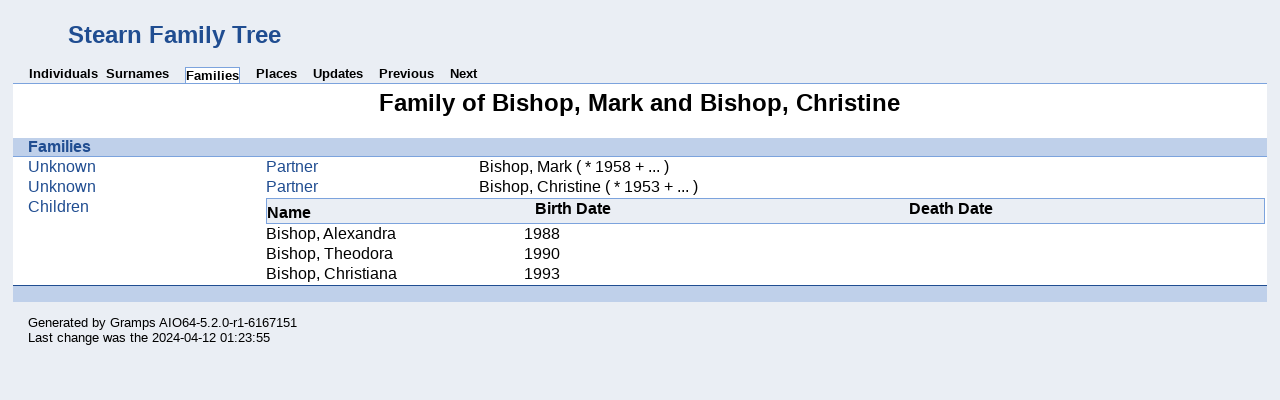

--- FILE ---
content_type: text/html
request_url: https://stearnvault.com/ft/fam/0/2/dc512e7c0852533364d86e05b20.html
body_size: 1419
content:
<!DOCTYPE html>
<html xml:lang="en-GB" lang="en-GB" dir="ltr" xmlns="http://www.w3.org/1999/xhtml">
<head dir="ltr" lang="en-GB">
	<title>Stearn Family Tree - Family of Bishop, Mark and Bishop, Christine</title>
	<meta charset="UTF-8" />
	<meta name ="viewport" content="width=device-width, height=device-height, initial-scale=1.0, minimum-scale=0.5, maximum-scale=10.0, user-scalable=yes" />
	<meta name ="apple-mobile-web-app-capable" content="yes" />
	<meta name="generator" content="Gramps AIO64-5.2.0-r1-6167151 http://gramps-project.org/" />
	<meta name="author" content="" />
	<meta name="robots" content="noindex" />
	<meta name="googlebot" content="noindex" />
	<link href="../../../images/favicon2.ico" rel="shortcut icon" type="image/x-icon" />
	<link href="../../../css/ancestortree.css" media="screen" rel="stylesheet" type="text/css" />
	<link href="../../../css/narrative-print.css" media="print" rel="stylesheet" type="text/css" />
	<link href="../../../css/narrative-screen.css" media="screen" rel="stylesheet" type="text/css" />
	<link href="../../../css/Basic-Ash.css" media="screen" rel="alternate stylesheet" title="Basic-Ash" type="text/css" />
	<link href="../../../css/Basic-Blue.css" media="screen" rel="alternate stylesheet" title="Basic-Blue" type="text/css" />
	<link href="../../../css/Basic-Cypress.css" media="screen" rel="alternate stylesheet" title="Basic-Cypress" type="text/css" />
	<link href="../../../css/Basic-Lilac.css" media="screen" rel="alternate stylesheet" title="Basic-Lilac" type="text/css" />
	<link href="../../../css/Basic-Peach.css" media="screen" rel="alternate stylesheet" title="Basic-Peach" type="text/css" />
	<link href="../../../css/Basic-Spruce.css" media="screen" rel="alternate stylesheet" title="Basic-Spruce" type="text/css" />
	<link href="../../../css/Mainz.css" media="screen" rel="alternate stylesheet" title="Mainz" type="text/css" />
	<link href="../../../css/Nebraska.css" media="screen" rel="alternate stylesheet" title="Nebraska" type="text/css" />
	<script>function navFunction() { var x = document.getElementById("dropmenu"); if (x.className === "nav") { x.className += " responsive"; } else { x.className = "nav"; } }</script>
</head>
<body dir="ltr">
	<div id="outerwrapper">
		<div class="ltr" id="header">
			<button href="javascript:void(0);" class="navIcon" onclick="navFunction()">&#8801;</button>
			<h1 class="nav" id="SiteTitle">Stearn Family Tree</h1>
		</div>
		<div class="wrappernav ltr" id="nav" role="navigation">
			<div class="container">
				<ul class="nav dropmenu" id="dropmenu">
					<li><a href="../../../individuals.html" title="Individuals">Individuals</a></li>
					<li><a href="../../../index.html" title="Surnames">Surnames</a></li>
					<li class = "CurrentSection"><a href="../../../families.html" title="Families">Families</a></li>
					<li><a href="../../../places.html" title="Places">Places</a></li>
					<li><a href="../../../updates.html" title="Updates">Updates</a></li>
					<li><a onclick="history.go(-1);">Previous</a></li>
					<li><a onclick="history.go(+1);">Next</a></li>
				</ul>
			</div>
		</div>
		<button id="gototop" onclick="GoToTop()" title="Go to top">
			<svg class="triangle" viewBox="0 0 100 100">
				<polygon points="0,100 100,100, 50,10">
				</polygon>
			</svg>
		</button>
	
<script>
//Get the button
var gototop = document.getElementById("gototop");

// When the user scrolls down 200px from the top of the document,
// show the button
window.onscroll = function() {scroll()};

function scroll() {
  if (document.body.scrollTop > 200 ||
      document.documentElement.scrollTop > 200) {
    gototop.style.display = "block";
  } else {
    gototop.style.display = "none";
  }
}

// When the user clicks on the button, scroll to the top of the document
function GoToTop() {
  document.body.scrollTop = 0;
  document.documentElement.scrollTop = 0;
}
</script>

		<div class="content" id="RelationshipDetail">
			<h2>Family of Bishop, Mark and Bishop, Christine<sup><small></small></sup></h2>
			<div class="subsection" id="families">
				<h4>Families</h4>
				<table class="infolist">
					<tr class="BeginFamily">
						<td class="ColumnType">Unknown</td>
						<td class="ColumnAttribute">Partner</td>
						<td class="ColumnValue">
							<a href="../../../ppl/1/1/dc512eb4ca135ff6a31ca9ffe11.html">Bishop, Mark</a>
						 ( * 
						1958
						 + 
						...
						 )
						</td>
					</tr>
					<tr class="BeginFamily">
						<td class="ColumnType">Unknown</td>
						<td class="ColumnAttribute">Partner</td>
						<td class="ColumnValue">
							<a href="../../../ppl/9/b/dc512d142a734d8043b03791ab9.html">Bishop, Christine</a>
						 ( * 
						1953
						 + 
						...
						 )
						</td>
					</tr>
					<tr>
						<td class="ColumnAttribute">Children</td>
						<td class="ColumnValue Child" colspan="2" />
						<table class="infolist eventlist ltr">
							<thead>
								<tr>
									<th class="ColumnName">Name</th>
									<th class="ColumnDate">Birth Date</th>
									<th class="ColumnDate">Death Date</th>
								</tr>
							</thead>
							<tbody>
								<tr><td /><a href="../../../ppl/4/d/dc512f39eca11599ea28382c1d4.html">Bishop, Alexandra</a><td>1988</td><td></td></tr>
								<tr><td /><a href="../../../ppl/8/6/dc512f92ee42812622d146acd68.html">Bishop, Theodora</a><td>1990</td><td></td></tr>
								<tr><td /><a href="../../../ppl/7/d/dc51302d3d37114e725c077d6d7.html">Bishop, Christiana</a><td>1993</td><td></td></tr>
							</tbody>
						</table>
					</tr>
				</table>
			</div>
		</div>
		<div class="fullclear"></div>
		<div id="footer">
			<p id="createdate">
			Generated by <a href="http://gramps-project.org/">Gramps</a> AIO64-5.2.0-r1-6167151<br />Last change was the 2024-04-12 01:23:55
			</p>
			<p id="copyright">
			
			</p>
		</div>
	</div>
</body>
</html>


--- FILE ---
content_type: text/css
request_url: https://stearnvault.com/ft/css/narrative-print.css
body_size: 3399
content:
/*
*******************************************************************************
Copyright Holder and License
*******************************************************************************
GRAMPS Cascading Style Sheet
Style Name: Print Style Sheet
Style Author: Jason M. Simanek (2008)
Modified by Rob G. Healey, July 2008

*******************************************************************************
This website was created with GRAMPS <http://www.gramps-project.org/>
-------------------------------------------------------------------------------
GRAMPS is a Free Software Project for Genealogy, offering a professional
genealogy program, and a wiki open to all. It is a community project, created,
developed and governed by genealogists.

'Go to <http://gramps-project.org/> to learn more!

-------------------------------------------------------------------------------
Copyright (C) 2008-2011 Rob G. Healey <robhealey1@gmail.com>

This file is part of the GRAMPS program.

GRAMPS is free software: you can redistribute it and/or modify it under the
terms of the GNU General Public License as published by the Free Software
Foundation, version 2 of the License.

GRAMPS is distributed in the hope that it will be useful, but WITHOUT ANY
WARRANTY; without even the implied warranty of MERCHANTABILITY or FITNESS FOR
A PARTICULAR PURPOSE.  See the GNU General Public License for more details.

You should have received a copy of the GNU General Public License along with
GRAMPS. If not, see <http://www.gnu.org/licenses/>.
-------------------------------------------------------------------------------

Color Palette
-------------------------------------------------------------------------------
gray            #A7A7A7
red             #520
black           #000
white           #FFF
-------------------------------------------------------------------------------


 NarrativeWeb Styles
-------------------------------------------------------------------------------

 General Elements
----------------------------------------------------- */

body {
    color:#000;
    margin:0;
    padding:0;
    background-color:#FFF;
}
div {
    margin:0;
    padding:0;
}
img {
    border:none;
    margin:0;
}
.content {  }
.content div.snapshot {
    float:right;
    margin:1.6em;
    padding-top: .5cm;
    background:none;
}
.content div.snapshot div.thumbnail {
    margin:0;
    padding:0;
    background:none;
}
.content .thumbnail a:link:after, .content .thumbnail a:visited:after {
    content:"";
}
.fullclear {
    width:100%;
    height:1pt;
    margin:0;
    padding:0;
    clear:both;
}

/* General Text
----------------------------------------------------- */
h1 {
    font:normal 16pt/18pt serif;
    margin:0;
    padding:0;
}
h2 {
    font:normal 18pt/23pt serif;
    display:inline;
    margin:0;
    padding:0;
}
h3 {
    font:normal 18pt/23pt serif;
    text-align:left;
    display:inline;
    margin:0 0 0 8pt;
    padding:0;
}
h4 {
    display:block;
    clear:both;
    font:normal 14pt/16pt serif;
    margin:8pt 0 0 0;
    padding:8pt 0 1pt 0;
    border-top:solid .5pt #A7A7A7
}
h5, h6 {
    font:normal 14pt/16pt serif;
    font-style:italic;
    margin:0;
    padding:0;
}
p {
    font:normal 11pt/14pt serif;
}
p#description {
    margin:0 0 14pt 0;
}
a:link, a:visited {
    color:#520;
    text-decoration:underline;
}
.content a:link:after, content a:visited:after {
    font-size:70%;
    font-family:sans-serif;
    content:" (" attr(href) ") ";
}
.content ol li a:link {
    text-decoration:none;
}
.content ol li a:link:after, .content ol li a:visited:after {
    content:"";
}
sup {
    line-height:0;
}
ol {
    font:normal .9em/1.6em sans-serif;
    margin-top:0;
    margin-bottom:0;
    padding-top:.5em;
    padding-bottom:0;
}

/* Header
----------------------------------------------------- */
#Header {
    padding:0 0 8pt 0;
    margin:0 0 8pt 0;
    border-bottom:solid .5pt #000;
}
#SiteTitle {
    text-align: left;
    margin: 0;
    padding: 0;
}
#user_header {
    font-style:italic;
    text-align:center;
    margin:0;
    padding:0
}
.grampsid {
    font-size:60%;
    font-family:monospace;
    color:#A7A7A7
}

/* Navigation
----------------------------------------------------- */
#alphabet, #navigation, #subnavigation { display:none; }

/* Main Table
----------------------------------------------------- */
table {
    width:100%;
    margin:0;
    padding:0;
    border:none;
    border-collapse:collapse;
    border-bottom:solid .5pt #FFF;
}
table thead tr th {
    text-align:left;
    font:normal 11pt/13pt serif;
    color:#000;
    margin:0;
    padding:0;
    padding-bottom:1pt;
    border-bottom:solid .5pt #000;
}
.content table thead tr th a {
    text-decoration:none;
}
.content table thead tr th a:link:after, .content table thead tr th a:visited:after {
    content:"";
}
table tbody tr td {
    font:normal 9pt/11pt sans-serif;
    vertical-align:middle;
    padding:2pt 6pt 1pt 0;
    border-bottom:dashed .5pt #A7A7A7;
}
.content table tbody tr td a {
    text-decoration:none;
}
.content table tbody tr td a:link:after, .content table tbody tr td a:visited:after {
    content:"";
}
table tr.BeginLetter td, table.infolist tr.BeginSurname td {
    border-top:solid .5pt #A7A7A7;
}
table tbody tr td.ColumnRowLabel {
    width:2%;
    color:#A7A7A7;
    text-align:center;
}
table tr td.ColumnLetter {
    width:3%;
    text-align:center;
}
table tr td.ColumnAttribute {
    width:10%;
}
.content table tbody tr td.ColumnName a {
    text-decoration:none;
}
table tbody tr td.ColumnBirth {
    width:10%;
}
table tbody tr td.ColumnDeath {
    width:10%;
    text-decoration:underline;
}
table tbody tr td.ColumnParents {
    font-size:70%;
}
table tbody tr td.ColumnParents span.mother:before {
    content:"+ ";
}

/* Home/ Welcome
----------------------------------------------------- */
#Home p {
    margin:0 0 9pt 0;
}
#Home img {
    float:right;
    margin:0;
    padding:0 0 9pt 9pt;
}
#Home a {
    color: #000;
    text-decoration: underline;
}

/* Introduction
----------------------------------------------------- */
#Introduction p {
    margin:0 0 9pt 0;
}
#Introduction img {
    float:right;
    margin:0;
    padding:0 0 9pt 9pt;
}
#Introcution a {
    color: #000;
    text-decoration: underline;
}

/* Surnames
----------------------------------------------------- */
#Surnames {  }
table.surnamelist tr thead th.ColumnSurname, #Surnames table.surnamelist tbody tr td.ColumnSurname {
    width:50%;
}
table#SortByName thead tr th.ColumnSurname a:after, table#SortByCount thead tr th.ColumnQuantity a:after {
    content:" ↓";
}
table.surname thead tr th.ColumnParents, table.surname tbody tr td.ColumnParents {
    width:35%;
}
div#SourceDetail {
    margin: 0 auto;
}
div#SourceCitationReferents ul.Col1 {
    list-style-type: decimal
}
div#SourceCitationReferents ul.Col2 {
    list-style-type: upper-alpha
}
div#SourceCitationReferents ul.Col3 {
    list-style-type: lower-alpha
}
div#SourceCitationReferents ul.Col4 {
    list-style-type: upper-roman
}
div#SourceCitationReferents ul.Col5 {
    list-style-type: disc
}

/* Individuals
----------------------------------------------------- */

/*    Relationships
================================================= */
div#Relationships {
    font: normal 1em sans-serif;
    margin: 0 auto;
    padding: 0;
}
table.relationships {
    width: 100%;
    margin: 0;
    padding: 0;
}
table.relationships thead tr th.ColumnMarriage,
table.relationships thead tr th.ColumnDivorce {
    width: 10%;
}
table.relationships thead tr th.ColumnHyper {
    width: 15%;
}
table.relationships thead tr th.ColumnMedia {
    width: 15%;
}
table.relationships tbody tr#FirstLetter {
    border-bottom: solid 1px #000;
}
table.relationships tbody tr td {
    border-bottom: dashed 1px #000;
}
table.relationships tbody tr td.ColumnRowLabel a {
    background: none;
}

/* Events
----------------------------------------------------- */
#EventList table.infolist tr td span.person:after,
#EventList table.infolist tr td span.father:after,
#EventList table.infolist tr td span.mother:after,
#EventDetail table.infolist tr td span.person:after,
#EventDetail table.infolist tr td span.father:after,
#EventDetail table.infolist tr td span.mother:after {
    content: ", ";
}
#EventList table.infolist tr td span.person:last-child:after,
#EventList table.infolist tr td span.father:last-child:after,
#EventList table.infolist tr td span.mother:last-child:after,
#EventDetail table.infolist tr td span.person:last-child:after,
#EventDetail table.infolist tr td span.father:last-child:after,
#EventDetail table.infolist tr td span.mother:last-child:after {
    content: "";
}

/* Gallery
----------------------------------------------------- */
#GalleryDetail h2 {
    display:none;
}
#GalleryNav {
    display:none;
}
#GalleryDisplay {
    margin:0 auto;
    padding:0;
    position:relative;
    overflow:hidden;
    text-align:center;
}
#GalleryDisplay img {
    margin:0 auto;
    border:solid 1pt #542;
}
#GalleryDetail h3 {
    display:block;
    text-align:center;
    margin:2pt 0 8pt 0;
}

/* Download
----------------------------------------------------- */
#Download p {
    margin:0 0 9pt 0;
}
#Download img {
    float:right;
    margin:0;
    padding:0 0 9pt 9pt;
}

/*    Thumbnail Preview Reference Section
------------------------------------------------- */
body#ThumbnailPreview div#references {
    background-color: #FFF;
    color: #00029D;
    margin: 0 auto;
    padding: 0;
    width: 100%;
}
body#ThumbnailPreview div#references table.infolist tbody tr {
    border-bottom: dashed 1px #000;
}
body#ThumbnailPreview div#references table.infolist tbody tr td.ColumnRowLabel a {
    background: none;
    width: 2%;
}
body#ThumbnailPreview div#references table.infolist tbody tr td.ColumnName {
    width: 90%;
}

/* Contact
----------------------------------------------------- */
#researcher {
    margin:16pt 0 0 0;
}
#Contact img {
    float:right;
    margin:0;
    padding:0 0 9pt 9pt;
}
#Contact a {
    color: #000;
    text-decoration: none;
}
#researcher h3 {
    margin:0;
}
#researcher span {
    font:normal .9em/1.4em serif;
    display:block;
    float:left;
    margin-right:.4em;
}
#city {
    clear:left;
}
#locality, .locality {
    display: block;
    width: 100%;
}
#city:after {
    content:",";
}
#email {
    clear:left;
}

/* Subsections
----------------------------------------------------- */
#Home, #Introduction, #Download, #Contact {
    padding:3em 20px;
}

/* Subsections : Events
----------------------------------------------------- */
#IndividualDetail .ColumnValue {
    padding:4pt 0;
}
.ColumnValue p {
    font:normal 9pt/11pt sans-serif;
    margin:1pt 0 0 18pt;
}

/* Subsections : Gallery
----------------------------------------------------- */
#indivgallery h4 {
    margin-bottom:1em;
}
#indivgallery .thumbnail {
    margin:0;
    float:left;
    width:130px;
    height:150px;
    text-align:center;
}
#indivgallery .thumbnail a {
    display:block;
    margin:0;
    padding:0;
    background:none;
}
#indivgallery .thumbnail a img {
    margin:0;
    padding:0;
    border:solid .5pt #000;
}
#indivgallery div.thumbnail span {
    font:normal 7pt/9pt sans-serif;
    text-align:center;
    width:80%;
    margin:0 auto;
    padding:0;
}

/* Subsections : Attributes
----------------------------------------------------- */
div#attributes {
    margin: 0;
    padding: 0;
}
table.attrlist {
    width: 100%;
}
table.attrlist thead tr th {
    background-color: #70B1ED;
    color: #000;
}
table.attrlist tbody tr td {
    border-bottom: dashed 1px #000;
}
table.attrlist tbody tr td.ColumnType {
    width: 15%;
}
table.attrlist tbody tr td.ColumnValue {
    width: 15%;
}
table.attrlist tbody tr td.ColumnNotes {
    width: 40%;
}
table.attrlist tbody tr td.ColumnSources {
    width: 10%;
}

/* Subsections : Pedigree
----------------------------------------------------- */
#pedigree a {
    text-decoration:none;
}
.content #pedigree a:link:after, .content #pedigree a:visited:after {
    content:"";
}
.pedigreegen {
    font:normal 10pt/12pt sans-serif;
    list-style:none;
    margin:8pt 0 0 0;
    padding:0 0 0 20px;
}
.pedigreegen li ol {
    list-style:none;
    margin-left:16pt;
}
.pedigreegen li ol li ol {
    font:normal 9pt/11pt sans-serif;
    list-style:decimal;
    margin-left:16pt;
}
.pedigreegen li ol li ol li ol.spouselist {
    list-style:none;
    margin-left:0;
}
.spouselist li.spouse ol {
    list-style:decimal;
    margin-left:16pt;
}
.spouse a {
    font-weight:normal;
    font-style:normal;
}
.spouse:before {
    content: "+ ";
}
.thisperson {
    font-weight:bold;
}

/* Subsections : Ancestors Tree
----------------------------------------------------- */
#tree {
    page-break-before:always;
    margin:0;
    padding:0;
}
#treeContainer {
    position:relative;
    z-index:1;
}
#treeContainer div.boxbg a:link:after, #treeContainer div.boxbg a:visited:after {
    font-size:70%;
    font-family:sans-serif;
    content:"";
}
.boxbg {
    position:absolute;
    margin:0;
    padding:0;
    background:none;
}
#treeContainer div.boxbg span.thumbnail {
    display:block;
    margin:0 auto;
}
.boxbg a {
    position:relative;
    z-index:10;
    display:block;
    font:normal .7em/1.4em sans-serif;
    text-align:center;
    text-decoration:none;
    width:50pt;
    padding:5pt 8pt;
    margin:5pt 0 0 0;
    background-color:#FFF;
    border:solid 1pt #000;
}
#treeContainer div.AncCol3 span.thumbnail, #treeContainer div.AncCol4 span.thumbnail {
    display:none;
}
.shadow {
    display:none;
}
#tree div div.bvline {
    position:absolute;
    z-index:2;
    height:1pt;
    margin:0;
    padding:0;
    background-color:#FFF;
    border-bottom:solid .5pt #A7A7A7
}
#tree div div.bhline {
    position:absolute;
    z-index:2;
    width:1pt;
    margin:0;
    padding:0;
    background-color:#FFF;
    border-right:solid .5pt #A7A7A7
}
.ghline, .gvline {
    display:none;
}

/* Footer
----------------------------------------------------- */
#footer {
    width: 100%;
    margin: 0;
    padding: .1in 0 0 0;
    clear: both;
    border-top: solid .5pt #000;
}
#user_footer {
    float: left;
    width: 70%;
}
#user_footer p {
    font-style: italic;
}
p#createdate {
    float: left;
    width: 45%;
    font: normal 9pt/10pt sans-serif;
    margin: 0;
}
#copyright {
    float: right;
    width: 4in;
    margin: 0;
    font: normal 9pt/10pt sans-serif;
    text-align: right;
}
#copyright img {
    display: none;
}

/* Calendar Styles
-------------------------------------------------------------------------------------------- */
/* Calendar : General */
body#WebCal h1#SiteTitle {
    float:left;
    font-size:14pt;
    line-height:16pt;
    padding-bottom:.1in;
}
.calendar {
    clear:both;
    empty-cells:show;
    width:100%;
    font-size:14pt;
    font-weight:normal;
    margin:0;
    padding:0;
    border:none;
    border-collapse:collapse;
}
.calendar thead, .calendar tbody {
    border-style:solid;
    border-width:2pt 2pt 2pt 2pt;
    border-color:#000;
}
.calendar tbody {
    border-top:none;
}
.calendar thead tr th {
    width:12%;
    font-family:sans-serif;
    font-size:10pt;
    font-weight:bold;
    text-align:center;
    text-transform:uppercase;
    padding:.2em 0 .1em 0;
}
.calendar thead tr th.monthName {
    width:100%;
    font-size:20pt;
    line-height:100%;
    text-transform:none;
    padding:5pt;
    border-width:0;
}
body#WebCal a {
    text-decoration:none;
    color:#000;
}
.calendar tfoot {
    border:none;
}
.calendar tfoot tr td {
    font-size:12pt;
    font-style:italic;
    padding:.7em 5% 1em 5%;
}

/* Calendar : Date Numeral */
.calendar td div.date {
    float:right;
    display:block;
    font-size:16pt;
    line-height:100%;
    font-weight:bold;
    text-align:center;
    color:#000;
    margin:0 0 0 .5em;
    padding:7pt;
}
.calendar td.highlight div.date {
    color:#F00;
}

/* Calendar : Date Container */
.calendar tbody tr td {
    vertical-align:top;
    height:4em;
    padding:0;
    border-width:1px 0 0 1px;
    border-style:solid;
    border-color:#999;
}
.calendar tbody tr td:first-child {
    border-left:none;
}
.calendar tbody tr:first-child td {
    border-top:none;
}

/* Calendar : Date Detail */
.calendar tbody tr td ul {
    list-style:none;
    font-family:sans-serif;
    font-size:8pt;
    margin:30pt 0 5pt 0;
    padding:0;
}
.calendar tbody tr td ul li {
    display:block;
    width:92%;
    margin:0 4%;
    padding:.2em 0 .3em 0;
    border-top:dashed .5pt #999;
}
.calendar tbody tr td ul li:first-child {
    border:none;
}
.calendar tbody tr td ul li em {
    font-style:normal;
    color:#000;
}
.calendar tbody tr td ul li span.yearsmarried em {
    color:#000;
}

/* Calendar : Previous-Next Month */
.calendar tbody tr td.previous,
.calendar tbody tr td.next,
.calendar tbody tr td.previous div.date,
.calendar tbody tr td.next div.date {
    font-weight:normal;
    font-size:12pt;
    color:#999;
}
/* Calendar : Full Year */
body#fullyearlinked div.content {
    width:963px;
    margin:0 auto;
    padding:15px 0 2px 2px;
}
body#fullyearlinked table.calendar {
    float:left;
    width:320px;
    height:18em;
    border:solid 1px #000;
}
body#fullyearlinked table.calendar thead tr th {
    height:2em;
}
body#fullyearlinked table.calendar thead tr th.monthName {
    font-size:1.2em;
    padding:2px 0;
}
body#fullyearlinked table.calendar tbody tr td {
    height:3em;
}


--- FILE ---
content_type: text/css
request_url: https://stearnvault.com/ft/css/Basic-Blue.css
body_size: 7687
content:
/*
#
# Gramps - a GTK+/GNOME based genealogy program
#
# Copyright (C) 2008-2011 Rob G. Healey <robhealey1@gmail.com>
# Copyright (C) 2018      Theo van Rijn
# Copyright (C) 2019      Serge Noiraud
#
# This program is free software; you can redistribute it and/or modify
# it under the terms of the GNU General Public License as published by
# the Free Software Foundation; either version 2 of the License, or
# (at your option) any later version.
#
# This program is distributed in the hope that it will be useful,
# but WITHOUT ANY WARRANTY; without even the implied warranty of
# MERCHANTABILITY or FITNESS FOR A PARTICULAR PURPOSE.  See the
# GNU General Public License for more details.
#
# You should have received a copy of the GNU General Public License
# along with this program; if not, write to the Free Software
# Foundation, Inc., 51 Franklin Street, Fifth Floor, Boston, MA 02110-1301 USA.
#
# $Id: Web_Basic-Blue.css 15540 2010-06-07 16:32:00Z robhealey1 $
#
*************************************************
GRAMPS Cascading Style Sheet
Style Name: Basic Blue Stylesheet
Original Style Author: Jason M. Simanek (2008)
*************************************************
-------------------------------------------------
Color Palette
-------------------------------------------------
DK. Blue	#00029D
Lt. Blue	#BCEAF6
Green		#13A926
Black		#000
White		#FFF
brick red	#903

===== Ancestor Graph Color Scheme =====
Males       #BCEAF6
Females     #FFC0CB
Unknown     #000

===== Web Graphics =====
Males       Web_Gender_Male.png
Females     Web_Gender_Female.png
*************************************************


    NarrativeWeb Styles
================================================= */
div {
    margin: 0;
    padding: 0;
}
table {
    border: none;
    border-collapse: collapse;
}
th {
    font-weight: bold;
    text-align: left;
    padding: 1px 3em 1px 0.5em;
}
td {
    vertical-align: top;
    padding: 0;
}
img {
    border: none;
    margin: 0;
}
.thumbnail a:hover {
    background: none;
}
#outerwrapper {
    margin: 5px auto;
    width: 98%;
}
#outerwrapper > div {
    clear: both;
}
.content {
    background-color: #FFF;
    color: #000;
    overflow: auto;
    width: 100%;
    margin: 0 auto;
}
.content div.snapshot {
    margin: 0;
    padding: 0;
    background: none;
}
.content div.snapshot div.thumbnail {
    margin: 0;
    padding: 2em 0 0 0;
    background: none;
}
.content div.snapshot div.thumbnail a, .content div.snapshot div.thumbnail img {
    display: block;
    width: 96px;
    margin: 0 auto;
}
#ThumbnailPreview div.snapshot {
    float: right;
    margin: 0;
}
.fullclear {
    width: 100%;
    height: 1px;
    margin: 0;
    padding: 0;
    clear: both;
}
/* Less whitespace on smaller real estate. */
@media only screen and (max-width: 1080px) {
    .content {
        padding: 0em 0.5em;
    }
    body#fullyearlinked table.calendar {
        float: none;
        width: 100%;
    }
}
@media only screen and (width > 1080px) {
    body#fullyearlinked table.calendar {
        float: left;
        width: 33.3%;
    }
}

/* General Text
----------------------------------------------------- */
h1 {
    font:normal 2em/1.2em serif;
}
h2 {
    font: bold 1em sans-serif;
    text-align: center;
}
h3 {
    font: bold italic 1.6em serif;
    text-align: center;
    margin: 0 auto;
    padding:.5em 20px .2em 20px;
    border-bottom: double 4px #000;
}
h4 {
    font: bold 1.2em sans-serif;
    background-color: #00029D;
    color: #FFF;
    padding: 0px 0px 0px 20px;
    border-width: 4px 0px 4px 0px;
    border-style: solid;
    border-color: #13A926;
}
h5, h6 {
    font:normal 1em/1.2em serif;
    font-style:italic;
    margin:1.3em 0 .5em 1em;
}
p#description {
    margin: 0;
    padding: 1em 20px;
    text-indent: 30px;
}
p#description:first-letter {
    color: #903;
    font-size: 36px;
    font-weight: bold;
    font-style: italic;
}
p a {
    text-decoration: underline;
}
sup {
    line-height:0;
}
ol {
    font: normal .9em/1.6em sans-serif;
    margin-top: 0;
    margin-bottom: 0;
    padding-top: .5em;
    padding-bottom: 0;
}
ol li a {
    text-decoration: underline;
}
ol li a:hover {
    text-decoration: none;
}
a {
    text-decoration: underline;
}
a:hover {
    background-color: #BCEAF6;
    text-decoration: underline;
}
span.preposition {
    padding-left:1em;
    padding-right:1em;
}
.grampsid {
    font:normal .8em/1.2em monospace;
}

/* Gramps Styled Notes
------------------------------------------------------- */
div#grampsstylednote a {
    background-color: #BCEAF6;
    text-decoration: underline;
}

/* Header
----------------------------------------------------- */
div#header  {
    background-color: #00029D;
    border-bottom: solid 4px #13A926;
    width: 100%;
    overflow: hidden;
    color: #FFF;
}
div#header a {
    text-decoration: underline;
    color: #FFF;
}
#SiteTitle {
    width: 95%;
    margin:0;
    padding:.5em 0 0.5em 10px;
    font-size: 28px;
    font-weight: bold;
    color: #FFF;
    font-style: italic;
}
p#user_header {
    font-size: .8em;
    text-align: right;
    color: #FFF;
    margin: 0 auto;
    padding: .2em 0 .6em 20px;
}
#user_header a {
    text-decoration: underline;
}
#user_header img {
    float: right;
    margin-right: 10px;
}

/* Navigation
----------------------------------------------------- */
div#nav, #subnavigation {
    border: solid 1px #EEE; /* needed by IE7 */
    background-color: #13A926;
    position: relative;
}
#subnavigation ul {
    overflow: hidden;
}
div#nav ul, #subnavigation ul {
    list-style: none;
    padding-left: 15px;
}
#subnavigation ul {
    border-bottom: solid 1px #999;
}
div#nav.wrappernav.ltr {
    float: left;
}
div#nav.wrappernav.rtl {
    float: right;
}
div#nav ul li a, #subnavigation ul li a {
    display: block;
    font-size: smaller;
    font-weight: bold;
    border-bottom: solid 1px #EEE;
}
div#nav ul li a:hover, #subnavigation ul li a:hover {
    text-decoration: none;
    background-color: #CCC;
    border-bottom: solid 1px black;
}
div#nav ul li.CurrentSection a {
    position: relative;
    top: 1px;
    border: solid 1px #999;
    border-bottom-style: none;
    background-color: white;
}
#nav ul li.CurrentSection a:hover {
    background-color: #903;
}
div#nav li.lang {
    font-size: 12px;
    font-weight: bold;
    padding-top: .5em;
}
div#nav li.lang:hover > ul {
    visibility: visible;
    opacity: 1;
    width: 80px;
    padding-right: 5px;
}
div#nav ul.lang {
    position: absolute;
    visibility: hidden;
    opacity: 0;
    z-index: 999;
    background-color: #EEE;
    border-bottom: solid 1px #999;
    padding: 2px 1px;
    top: -1em;
}
div#nav ul.lang:hover {
    float: initial;
}
div#nav ul.lang li {
    float: none;
    font-size: larger;
    padding: 0px;
}

/* Webcal
----------------------------------------------------- */
#subnavigation ul li.CurrentSection a {
    background-color: white;
}

/* Footer
----------------------------------------------------- */
div#footer {
    clear: both;
    overflow: hidden;
    width: 100%;
    height: 75px;
    font-size: 12px;
    line-height: 130%;
    color: #FFF;
    background-color: #00029D;
    border-top: solid 8px #13A926;
}
div#footer a {
    text-decoration: underline;
    color: #FFF;
}
div#footer img {
    border: 0;
    margin: 0 auto;
    vertical-align: middle;
}
div#footer p#createdate {
    float: left;
    width: 60%;
    text-align: left;
    margin-left: 10px;
}
div#footer p#copyright {
    float: right;
    text-align: right;
    margin: 10px 10px 0px 0px;
}
div#footer p#copyright img {
    float: right;
    margin-right: 10px;
    margin-bottom: 10px;
}
#user_footer {
    width: 70%;
    float: left;
    margin: 1em;
}
#user_footer p {
    font: normal 1em/1.2em serif;
    margin: 0;
    padding: 0;
}

/* Responsive navigation */
button.navIcon {
    display: none;
}

div#header.rtl h1 {
    margin-right: 40px;
}
div#header.rtl button {
    float: right;
}
div#header.ltr h1 {
    margin-left: 40px;
}
div#header.ltr button {
    float: left;
}
div#header::after {
    content: "";
    clear: both;
    display: table;
}

/* Updates
----------------------------------------------------- */
#Updates table.list td.date {
    width: 20%;
}

.ltr, .ltr li {
    float: left;
    list-style: none;
}
li:not(:first-child) {
    padding-right: 8px;
    padding-left: 8px;
}
.rtl, .rtl li {
    float: right;
    list-style: none;
}

/* Alphabet Navigation
----------------------------------------------------- */
div#alphanav {
    background-color: #EEE;
}
div#alphanav ul {
    list-style: none;
    border-width: 2px 0px 4px 0px;
    border-style: solid;
    border-color: black;
    margin: 0px;
    padding-left: 15px;
    /* float container stretch, see www.quirksmode.org/css/clearing.html */
    overflow: hidden;
}
div#alphanav ul li {
    float: left;
    font-size: larger;
    font-weight: bold;
}
div#alphanav ul li:after {
    content: " |";
}
div#alphanav ul li a {
    display: block;
    padding: 4px 8px;
    line-height: 100%;
    float: left;

}
div#alphanav ul li a:hover {
    text-decoration: none;
    background-color: black;
    color: white;
}
div#header.rtl h1 {
    margin-right: 40px;
}
div#header.rtl button {
    float: right;
}
div#header.ltr h1 {
    margin-left: 40px;
}
div#header.ltr button {
    float: left;
}


div#nav::after {
    content: "";
    clear: both;
    display: table;
}

@media only screen and (max-width: 1080px) {

    /* Use less & all realestate on mobiles. */
    div#outerwrapper {
        margin: 5px auto;
        width: 100%;
    }

    .nav {
        background: none; /* Works in IE too. */
    }

    /* Undo some of the #nav styles  - to enable the class .nav */
    .nav ul, #subnavigation ul {
        list-style: none;
        min-width: unset;
        width: 200px;
        margin: 0;
        padding: 0;
    }
    .nav ul li, #subnavigation ul li {
        float: unset;
        display: unset
    }
    li:first-child {
        padding-right: 8px;
        padding-left: 8px;
    }

    /* Start with hidden menu options */
    /* .nav li:not(:first-child) {display: none;} */
    .nav li {display: none;}
    .nav ul {display: none;}

    button.navIcon.rtl {
        text-align:right;
    }
    button.navIcon.ltr {
        text-align:left;
    }

    button.navIcon {
        display: block;
        font-size:2.9em;
        line-height: 60px;
        border: 0px;
        color: #FFF;
        background-color: #00029D;
    }
    h1#SiteTitle.ltr  {
        float: left;
    }
    h1#SiteTitle.rlt  {
        float: right;
    }

    .nav.responsive {position: absolute; display: block; z-index: 100;}
    .nav.responsive a.icon {
        right: 0;
        top: 0;
        margin-right: 10px;
    }
    .nav.rtl.responsive li.lang {
        text-align: right;
    }
    .nav.ltr.responsive li.lang {
        text-align: left;
    }
    .nav.responsive li {
        display: block;
        background-color: #13A926;
        /* required by IE */
        clear: both;
        width: 150px;
    }

    div#nav ul, #subnavigation ul {
        padding-left: 0px;
    }

    .content {
        padding: 0em 0.5em;
    }
    .lang {
        position: relative;
    }
    .lang > .lang {
        top: 0;
        margin-top: -6px;
        margin-left: -1px;
        -webkit-border-radius: 0 6px 6px 6px;
        -moz-border-radius: 0 6px 6px 6px;
        border-radius: 0 6px 6px 6px;
    }
    .lang:hover > .lang {
        display: block;
    }
}

/* Main Table
----------------------------------------------------- */
table.infolist {
    width: 100%;
    margin: 0;
    padding: 0;
    font-size: .8em;
}
table.infolist thead tr th {
    color: #00029D;
    margin-left: 10px;
    background-color: #BCEAF6;
    border: solid 1px #000;
    font-size: 1em;
}
table.infolist tr td {
    border-bottom: dashed 1px #000;
    vertical-align: middle;
}
table.infolist tr.BeginLetter td, table.infolist tr.BeginSurname td {
    border-top: solid 1px #000;
}
table.infolist tr td.ColumnLetter {
    width: 3%;
    text-align: center;
}
table.infolist tbody tr td.ColumnDate {
    width: 12%;
}
table.infolist tbody tr td.ColumnBirth,
table.infolist tbody tr td.ColumnDeath {
    width: 12%;
}
table.infolist tbody tr td.ColumnRowLabel {
    width: 2%;
    padding-left: 20px;
}
table.infolist tr td.ColumnRowLabel a {
    background: none;
}
table.infolist tr td.ColumnType {
    width: 6%;
}
table.infolist tr td.ColumnAttribute {
    width: 10%;
}
table.infolist tr td.ColumnValue {
    width: 30%;
}
table.infolist tr td.ColumnName {
    width: 30%;
}
table.infolist tr td.ColumnName:first-letter {
    color: #903;
    font-weight: bold;
}
table.infolist tr td.ColumnPartner {
    width: 30%;
}
table.infolist tr td.ColumnParents {
    width: 30%;
}
table.infolist tbody tr td.ColumnParents span.father,
table.infolist tbody tr td.ColumnParents span.mother {
    display: block;
}
table.infolist tbody tr td.ColumnParents span.mother:before {
    content: "+ ";
}

/* Individuals
================================================= */
div#Individuals {
    margin: 0;
    padding: 0;
}
div#Individuals table.IndividualList {
    border-bottom: solid 1px #000;
}
div#Individuals table.IndividualList tbody tr td.ColumnSurname a:hover,
div#Individuals table.IndividualList tbody tr td.ColumnSurname a:active {
    cursor: default;
    background: none;
}
div#Individuals table.IndividualList tbody tr td.ColumnName a {
    vertical-align: middle;
}
div#Individuals div table.infolist tr td p {
    vertical-align: top;
}
div#Individuals div table.infolist tr td p a {
    display: inline;
}
div#Individuals table.infolist tbody tr td.ColumnSurname a {
    text-decoration: none;
}
div#Individuals table.infolist tbody tr td.ColumnSurname a:hover {
    background: none;
}
div#Individuals table.infolist tbody tr td.ColumnName {
    width: 20%;
}
div#IndividualDetail {
    padding: 0;
    margin: 0;
}
#IndividualDetail div#summaryarea table.infolist tr td {
    vertical-align: top;
    border: none;
}
div#IndividualDetail div#summaryarea table.infolist tr td a {
    text-decoration: underline;
    display: inline;
}
div#IndividualDetail table.infolist tr td a:hover {
    text-decoration: none;
}
div#IndividualDetail table.infolist tbody tr td.ColumnAttribute {
    width: 10%;
}
#familymap a.familymap {
    margin-left:20px;
}
a.family_map {
    margin-left: 20px;
}

/* Surnames
----------------------------------------------------- */
#Surnames {
    margin: 0;
    padding: 0;
}
table.surnamelist thead tr th.ColumnSurname,
#Surnames table.surnamelist tbody tr td.ColumnSurname {
    width: 50%;
}
table#SortByName thead tr th.ColumnSurname,
table#SortByCount thead tr th.ColumnQuantity {
    background-color: #00029D;
    color: #FFF;
}
table.surnamelist thead tr th.ColumnSurname a {
    color: #FFF;
}
table.surnamelist thead tr th.ColumnSurname a:hover {
    color: #000;
}
table#SortByName thead tr th.ColumnSurname a:after,
table#SortByCount thead tr th.ColumnQuantity a:after {
    content: " ↓";
}
table#SortByName tbody tr td.ColumnSurname {
    padding: 0;
}
table.surnamelist tbody tr td.ColumnSurname:hover,
 table#SortByName tbody tr td.ColumnSurname:hover {
    background-color: #BCEAF6;
}
table.surname {
    border-bottom: solid 1px #000;
}
table.surname thead tr th.ColumnName {
    padding-left: 20px;
}
table.surname tbody tr td.ColumnName:hover {
    background-color: #00029D;
    color: #FFF;
}

/*    Relationships
================================================= */
div#RelationshipList, div#RelationshipDetail {
    margin: 0 auto;
    padding: 0;
    width: 100%;
}
div#RelationshipDetail div#FamilyDetail table.infolist tbody tr td {
    border: none;
}
div.content table.tags {
    text-align: left;
    width: auto;
}
table.relationships.ltr tr th, table.infolist.ltr tr th, table.primobjlist.ltr tr th, table.eventlist.ltr tr th {
    text-align: left;
}
table.relationships.rtl tr th, table.infolist.rtl tr th, table.primobjlist.rtl tr th, table.eventlist.rtl tr th {
    text-align: right;
}


/* Places
=================================================----- */
div#Places, div#PlaceDetail {
    margin: 0;
    padding: 0;
}
div#Places table.infolist tbody tr td.ColumnState {
    width: 7%;
}
div#Places table.infolist tbody tr td.ColumnCountry {
    width: 6%;
}
div#Places table.infolist tbody tr td.ColumnLatitude,
div#Places table.infolist tbody tr td.ColumnLongitude {
    width: 8%;
}
div#PlaceDetail h5 {
    font: bold .7cm serif;
    text-align: center;
    border-bottom: double 4px #13A926;
}

/* EventList and EventDetail
------------------------------------------------------ */
div#EventList, div#EventDetail {
    margin: 0;
    padding: 0;
}
table.eventlist tbody tr td.ColumnEvent {
    width: 10%;
}
table.eventlist tbody tr td.ColumnSources {
    vertical-align: top;
    width: 5%;
}
table.eventlist tbody tr td.ColumnPerson {
    width: 35%;
}
table.eventlist th.ColumnDate {
    width: 15%;
}
table.eventlist td.ColumnEvent,
table.eventlist td.ColumnDate,
table.eventlist td.ColumnPlace {
    font-weight: bold;
}
#attributes table.infolist td.ColumnType {
    width: 10%;
    padding-left: 15px;
}
#attributes table.infolist td.ColumnSources {
    width: 5%;
    padding-left: 5px;
}
#WebLinks table.infolist td.ColumnType {
    width: 10%;
    padding-left: 15px;
}
#families table.infolist th.ColumnEvent {
    width: 10%;
    padding-left: 0px;
}
#families table.infolist td.ColumnAttribute {
    padding-left: 0px;
}
div#IndividualDetail div#families table.eventlist tr td {
    border-bottom: dashed 1px #000;
}
div#EventList table.infolist tbody tr td {
    border-bottom: dashed 1px #000;
}
div#EventList table.eventlist tbody tr.BeginName {
    border-top: solid 1px #000;
}
div#EventList table.eventlist tbody tr td {
    padding: 4px 0px 4px 0px;
}
div#EventList table.alphaevent {
    padding: .3em 0 .3em 0;
    margin: 0;
}
div#EventList table.alphaevent tbody tr.BeginEvent {
    border-top: solid 1px #000;
}
div#EventList table.alphaevent tbody tr td.ColumnType {
    width: 15%;
}
div#EventList table.alphaevent tbody tr td.ColumnType a:hover {
    background: none;
}
div#EventList table.alphaevent tbody tr td.ColumnGRAMPSID {
    width: 10%;
}
div#EventList table.alphaevent tbody tr td.ColumnPerson {
    width: 50%;
}
div#EventList table.alphaevent tbody tr td.ColumnPerson span.father,
div#EventList table.alphaevent tbody tr td.ColumnPerson span.mother {
    display:block;
}
div#EventList table.alphaevent tbody tr td.ColumnPerson span.mother:before {
    content:"+ ";
}
div#EventDetail h3 {
    font-size: 28px;
}
div#EventDetail h3:first-letter {
    color: #903;
}
div#EventDetail table.eventlist {
    width: 100%;
}
div#EventDetail table.eventlist tbody tr {
    border-top: dashed 1px #000;
}
div#EventDetail table.eventlist tbody tr td.ColumnAttribute {
    width: 20%;
}
div#EventDetail table.eventlist tbody tr td.ColumnDate {
    border-top: solid 1px #000;
}

/* Events
----------------------------------------------------- */
#EventList table.infolist tr td a,
#EventDetail table.infolist tr td a {
    display: inline;
}
#EventList table.infolist tr td span.father,
#EventList table.infolist tr td span.mother,
#EventDetail table.infolist tr td span.father,
#EventDetail table.infolist tr td span.mother {
    display: block;
}
#EventList table.infolist tr td span.person:after,
#EventList table.infolist tr td span.father:after,
#EventList table.infolist tr td span.mother:after,
#EventDetail table.infolist tr td span.person:after,
#EventDetail table.infolist tr td span.father:after,
#EventDetail table.infolist tr td span.mother:after {
    content: ", ";
}

/* Gallery
----------------------------------------------------- */
#Gallery {
    margin: 0;
    padding: 0;
}
#gallery {
    background-color: green;
}
#indivgallery {
    background-color: white;
}
#gallery .gallerycell.ltr {
    float: left;
}
#gallery .gallerycell.rtl {
    float: right;
}
#gallery .gallerycell {
    width: 130px;
    height: 150px;
    text-align: center;
    margin: 0;
    background-color: white;
    border-top: solid 1px #999;
    border-right: solid 1px #999;
}
#gallery .thumbnail {
    font-size: smaller;
    margin: 3em auto;
}
#Gallery table.infolist tbody tr td {
    border-bottom: dashed 1px #000;
}
#Gallery table.infolist tbody tr td.ColumnName {
    width: 50%;
}
#Gallery table.infolist tbody tr td.ColumnName a {
    display: block;
    padding: .2em 10px .4em 10px;
}
#Gallery table.infolist tbody tr td.ColumnMime {
    width: 20%;
}
#GalleryNav {
    font: normal 1em/1em sans-serif;
    margin: 1em 0 0 0;
    padding: 1.2em 0 1.4em 0;
    text-align: center;
}
#GalleryNav a {
    font-weight: bold;
    text-decoration: none;
    border: solid 1px #000;
}
#GalleryNav a#Previous {
    padding: .5em .7em .3em .7em;
}
#GalleryNav a#Next {
    padding:.5em 1.9em .3em 1.9em;
}
#GalleryPages {
    margin: 0 1em;
}
#GalleryCurrent {
    font: bold 1.2em/1em sans-serif;
}
#GalleryTotal {
    font-weight: normal;
}
#GalleryDisplay {
    margin: 0 auto;
    padding: 0;
    position: relative;
    overflow: hidden;
    text-align: center;
    border: solid 1px #000;
}
#GalleryDisplay img {
    margin: 0 auto;
    height: auto;
}

@media only screen and (max-width: 1600px) {
    #GalleryDisplay img {
        max-width: 100%;
    }
}

#GalleryDetail div#summaryarea{
    margin: 0;
    padding: 2em 0 0 0;
}
#GalleryDetail div#summaryarea h3 {
    font: normal 1.2em/1.2em serif;
    text-align: center;
}
#GalleryDetail div h4 {
    margin-top: 0;
}
#GalleryDetail div#summaryarea table.gallery {
    padding-bottom: 0;
    border-style: solid;
    border-width: 2px 0 1px 0;
    border-color: #000;
}
#GalleryDetail table.exifdata {
    margin: .2em 0 .2em 0;
    width: 100%;
}
#GalleryDetail table.exifdata tbody tr {
    border-top: solid 1px #000;
}
#GalleryDetail table.exifdata tbody tr td.ColumnExifKeys {
    width: 60%;
}
#GalleryDetail table.exifdata tbody tr td.ColumnMetaData {
    width: 40%;
}

/*    Thumbnail Preview Reference Section
------------------------------------------------- */
body#ThumbnailPreview div#references {
    background-color: #FFF;
    color: #00029D;
    margin: 0 auto;
    padding: 0;
    width: 100%;
}
body#ThumbnailPreview div#references table.infolist tbody tr {
    border-bottom: dashed 1px #000;
}
body#ThumbnailPreview div#references table.infolist tbody tr td.ColumnName {
    width: 90%;
}

/* Contact
------------------------------------------------- */
#Contact #summaryarea {
    border: double 4px #000;
    background-color: #BCEAF6;
}
#Contact #summaryarea #GalleryDisplay img {
    float: right;
    margin: 0;
}
@media only screen and (max-width: 1080px) {
    #Contact, #Contact #summaryarea #researcher,
    #Contact #summaryarea #GalleryDisplay img {
        max-width: 100%;
    }
}

#Contact #summaryarea #researcher {
    font: normal 1.5em/1.4em serif;
    margin-top: .3em;
}
#Contact #summaryarea #researcher h3 {
    font: normal 1.2em/1.4em serif;
    padding: 0;
    text-align: left;
}
#Contact #summaryarea #researcher span {
    display: block;
    font: normal .9em/1.4em serif;
    margin-right: .4em;
}
#Contact #summaryarea #streetaddress {
    width: 100%;
}
#Contact #summaryarea #locality, .locality {
    display: block;
    width: 100%;
}
#Contact #summaryarea #city:after {
    content: ",";
}
#Contact #summaryarea #country {
    clear: left;
}
#Contact #summaryarea #email {
    clear: left;
}
#Contact #summaryarea #email a {
    text-decoration: none;
}

/* Download
----------------------------------------------------- */
div#Download {
    margin: 0;
    width: 100%;
}
div#Download table.download {
    padding: 0;
    margin: .5em 0 .5em 2.5%;
    border: solid 1px #000;
    width: 95%;
    text-align: center;
}
div#Download table.download tbody tr#Row02 {
    border-bottom: solid 2px #000;
}
div#Download table.download tbody tr td {
    border: solid 1px #000;
    text-align: left;
}
div#Download table.download td.ColumnFilename {
    width: 30%;
}
div#Download table.download td.ColumnFilename a {
    font-weight: bold;
    font-style: italic;
}
div#Download table.download td.ColumnDescription {
    width: 50%;
}
div#Download table.download td.ColumnModified {
    width: 20%;
}

/* Sources
----------------------------------------------------- */
#Sources {
    margin: 0;
    padding: 0;
}
#Sources table.infolist tr td.ColumnName {
    width: 70%;
}
div#SourceDetail {
    min-height: 900px
}
div#SourceDetail div#references ol li {
    padding-bottom: .5em;
}

/* Repositories
------------------------------------------------------ */
div#RepositoryList {
    margin: 0;
    padding: 0;
}
div#RepositoryList table.repolist tbody tr td {
    border-bottom: dashed 1px #000;
}
div#RepositoryList table.repolist tbody tr td.ColumnType {
    width: 15%;
}
div#RepositoryList table.repolist tbody tr td.ColumnName {
    width: 80%;
}

/* Address Book
------------------------------------------------------ */
div#AddressBookList, AddressBookDetail {
    margin: 0;
    padding: 0;
}
div#AddressBookList table.addressbook tbody tr td {
    border-bottom: dashed 1px #000;
    text-align: center;
}
div#AddressBookList table.addressbook tbody tr td.ColumnName {
    text-align: left;
    width: 65%;
}
div#AddressBookList table.addressbook tbody tr td.ColumnAddress {
    width: 10%;
}
div#AddressBookList table.adressbook tbody tr td.ColumnResidence {
    width: 10%;
}
div#AddressBookList table.addressbook tbody tr td.ColumnWebLinks {
    width: 10%;
}

/* Subsections
----------------------------------------------------- */
#Home #GalleryDisplay, #Introduction #GalleryDisplay,
                       #Contact #GalleryDisplay {
    float: right;
    margin: 0;
    border: 0px;
}
#Home #GalleryDisplay img, #Introduction #GalleryDisplay img,
                       #Contact #GalleryDisplay img {
    display: block;
    max-width: 950px;
    height: auto;
    float: right;
}
@media only screen and (max-width: 1080px) {
    #Home #GalleryDisplay img, #Introduction #GalleryDisplay img,
          #Contact #GalleryDisplay img {
        margin: 0 auto;
        max-width: 100%;
    }
}
#Home p, #Introduction p {
    margin: 0 20px 1em 20px;
}
#Home a, #Introduction a, #Contact a {
    color: #000;
    text-decoration: none;
}
div.subsection {
    padding-bottom: .5em;
}
div.subsection h4 {
    margin-bottom: .5em;
}
div.subsection table, div.subsection ol, div.subsection p, div.subsection > a {
    font-size: .9em;
}
div.subsection a {
    text-decoration: underline;
}
div.subsection a:hover {
    text-decoration: underline;
}
div.subsection table.infolist {
    width: 100%;
    margin: 0;
}

/* Subsections : Events
----------------------------------------------------- */
div#events {
    padding-bottom: 0;
}
div#events h4 {
    margin-bottom: 0;
    border: none;
}
#IndividualDetail div#events table.eventtable {
    width: 100%;
}
#families table.eventlist tbody tr td.ColumnEvent {
    vertical-align: top;
    width: 8%;
}
div#RelationshipDetail table.infolist tbody tr td.ColumnAttribute,
div#IndividualDetail table.infolist tbody tr td.ColumnAttribute {
    vertical-align: top;
    width: 10%;
}
#IndividualDetail div#events table.infolist tbody tr td {
    padding-top: .4em;
    padding-bottom: .8em;
}
#IndividualDetail div#events table.infolist tbody tr td.ColumnAttribute {
    border-bottom: solid 1px #000;
}
#IndividualDetail div#events table.infolist tbody tr td.ColumnValue {
    border-bottom: solid 1px #000;
}
table.infolist tbody tr td.ColumnValue p {
    font-family: sans-serif;
    color: #696969;
    margin: .2em 0 0 2em;
}

/* Subsections : Attributes
----------------------------------------------------- */
div#attributes {
    margin: 0;
    padding: 0;
}
table.attrlist {
    width: 100%;
}
table.attrlist tbody tr td {
    border-bottom: dashed 1px #000;
}
table.attrlist tbody tr td.ColumnType {
    width: 15%;
}
table.attrlist tbody tr td.ColumnValue {
    width: 15%;
}
table.attrlist tbody tr td.ColumnNotes {
    width: 40%;
}
table.attrlist tbody tr td.ColumnSources {
    width: 10%;
}

/* Subsections : Parents
----------------------------------------------------- */
div#parents {
    margin: 0;
    padding: 0;
}
div#parents table.infolist tbody tr td.ColumnValue ol {
    margin: 0;
    padding-top: 0;
}
div#parents table.infolist tbody tr td.ColumnValue ol li a {
    text-decoration: underline;
}
div#IndividualDetail div#parents table.infolist tr td {
    border: none;
}

/* Subsections : Families
----------------------------------------------------- */
div#families {
    margin: 0;
    padding: 0;
}
div#families .infolist h4 {
    font: bold 1.2em sans-serif;
    color: #FFF;
    padding: 0px 0px 0px 20px;
    border-width: 4px 0px 4px 0px;
    border-style: solid;
    border-color: #00029D;
    background-color: #13A926;
}
div#families table.infolist tbody tr.BeginFamily {
    border-top: solid 1px #000;
}
div#families table.infolist tbody tr td {
    border-bottom: none;
}
div#Families table.infolist tbody tr td.ColumnType,
div#Families table.infolist tbody tr td.ColumnAttribute {
    color: #000;
    }
div#families table.infolist tbody tr td.ColumnValue p {
    margin-top: 0;
    margin-left: 0;
}
div#families table.infolist tbody tr td.ColumnValue {
    width: 70%;
}
div#families table.infolist tbody tr td.ColumnValue ol {
    margin: 0;
    padding-top: 0;
}
div#families table.infolist tbody tr td.ColumnValue ol li {
    padding-bottom: .2em;
}
div#families table.infolist tbody tr td.ColumnValue ol li a {
    text-decoration: underline;
}
div#families table.fixed_subtables table.eventlist {
    table-layout:fixed;
}
div#families table.fixed_subtables table.eventlist th.ColumnDate {
    width: 12%;
}
div#families table.fixed_subtables table.eventlist th.ColumnSources {
     width: 5em;
 }
div#families table.fixed_subtables .Child table.eventlist .ColumnName {
    width: 60%;
}
div#families table.fixed_subtables .Child table.eventlist .ColumnDate {
    width: 20%;
}
div#families table.fixed_subtables .BeginFamily .ColumnType {
    width: 7em;
    vertical-align: top;
}

/* Subsection: Families: Attributes
------------------------------------------------- */
div#families able.infolist {
    font: normal .8em sans-serif;
    width: 100%;
}
div#families table.infolist tbody tr.BeginAttribute {
    border-top: solid 1px #000;
}
SourcesType {
    width: 8%;
}
div#families table.infolist tbody tr td.Value {
    width: 15%;
}
div#families table.infolist tbody tr td.Sources {
    width: 5%;
}

/* Subsection: Families: LDS Ordinance
------------------------------------------------------ */
div#families table.infolist {
    font: normal .9em sans;
}
div#families table.infolist tbody tr.BeginOrdinance {
    border-top: solid 1px #000;
}
div#families table.infolist tbody tr td.ColumnLDSType {
    width: 5%;
}
div#families table.infolist tbody tr td.ColumnLDSDate {
    width: 10%;
}
div#families table.infolist tbody tr td.ColumnLDSTemple {
    width: 8%;
}
div#families table.infolist tbody tr td.ColumnLDSPlace {
    width: 15%;
}
div#families table.infolist tbody tr td.ColumnLDSStatus {
    width: 8%;
}
div#families table.infolist tbody tr td.ColumnLDSSealed {
    width: 20%;
}
div#families table.infolist tbody tr td.ColumnLDSSources {
    width: 7%;
}

/* Subsection: LDS Ordinance
------------------------------------------------------ */
div#LDSOrdinance {
    margin: 0 auto;
    padding: 0;
}
table.ldsordlist {
    font: normal .8em sans;
}
table.ldsordlist tbody tr.BeginOrdinance {
    border-top: solid 1px #000;
}
table.ldsordlist tbody tr td.ColumnLDSType {
    width: 8%;
}
table.ldsordlist tbody tr td.ColumnLDSDate {
    width: 15%;
}
table.ldsordlist tbody tr td.ColumnLDSTemple {
    width: 10%;
}
table.ldsordlist tbody tr td.ColumnLDSPlace {
    width: 20%;
}
tableldsordolist tbody tr td.ColumnLDSStatus {
    width: 8%;
}
table.ldsordlist tbody tr td.ColumnLDSSealed {
    width: 25%;
}
table.ldsordlist tbody tr td.ColumnLDSSources {
    width: 7%;
}

/* Subsections : Addresses
----------------------------------------------------- */
div#Addresses {
    margin: 0;
    padding: 0;
}
div#Addresses table.infolist {
    font-size: 10px;
}
div#Addresses table.infolist tbody tr td.ColumnStreetAddress {
    width: 30%;
}
div#Addresses table.infolist tbody tr td.ColumnCity {
    width: 8%;
}
div#Addresses table.infolist tbody tr td.ColumnCounty {
    width: 8%;
}
div#Addresses table.infolist tbody tr td.ColumnState {
    width: 8%;
}
div#Addresses table.infolist tbody tr td.ColumnCntry {
    width: 5%;
}
div#Addresses table.infolist tbody tr td.ColumnPostalcode {
    width: 10%;
}
div#Addresses table.infolist tbody tr td.ColumnPhone {
    width: 12%;
}
div#Addresses table.infolist tr td a, div#Addresses table.infolist tr td p a {
    display: inline;
}

/* SubSection: Residence
----------------------------------------------------- */
div.Residence {
    margin: 0;
    padding: 0;
}
div.Residence table.infolist tr td {
    border-top: dashed 1px #000;
}

/* Subsections : Gallery
----------------------------------------------------- */
#indivgallery h4 {
    margin-bottom: 1em;
}
#indivgallery .thumbnail {
    margin: 0;
    float: left;
    width: 160px;
    height: 220px;
    text-align: center;
    background-color: white;
}
#indivgallery div.thumbnail a {
    display: block;
    margin: 0;
    padding: 0;
    text-decoration: none;
    cursor: pointer;
    word-wrap: break-word;
}
#indivgallery div.thumbnail a img {
    padding: 0;
    border: solid 1px #000;
}

#indivgallery div.thumbnail span {
/* ## remove this line and the comment markers from the line below to hide the description in Individual Gallery
    display: none; */
    font: normal .7em/1.4em sans-serif;
    text-align: center;
    width: 80%;
    margin: 0 auto;
    padding: 0;
}
#gallery div.indexno {
    float: right;
    font-size: large;
    text-align: center;
    background-color: #CCC;
    color: #555;
    margin: 0;
}
#indivgallery div.date {
    float: right;
    width: 1.8em;
    font-size: large;
    text-align: center;
    background-color: #CCC;
    color: #555;
}
#indivgallery .thumbnail ul {
    font-size: smaller;
    list-style: none;
    padding: 0px;
}
#indivgallery .thumbnail ul li:first-child {
    border-style: none;
}
#indivgallery .thumbnail ul li {
    border-top: dashed 1px #CCC;
    border-top-style: dashed;
    padding-top: 0.5em;
    padding-bottom: 0.5em;
}
#gallery img {
    border: solid 1px #999;
}
div.snapshot div.thumbnail {
    text-align: center;
}

/* Subsections : Narrative
----------------------------------------------------- */
div.narrative {
    padding-bottom: 0;
}
.narrative p {
    font: normal .9em/1.4em sans-serif;
    margin: 0.1em 0 0.2em 0;
}
i.NoteType {
    font-weight: bold;
    font-size: .8em;
}
i + div.grampsstylednote p {
    margin: 0.1em 0 0.2em 0;
}
div.grampsstylednote p {
    padding-bottom: 0.6em;
}

/* Subsection : References
----------------------------------------------------- */
#references ol {
    margin-left: 3em;
}

/* Subsections : References
----------------------------------------------------- */
div#References {
    margin: 0 auto;
    padding: 0;
    width: 100%;
}

/* Subsections : Source References
----------------------------------------------------- */
#sourcerefs ol#srcr {
    counter-reset: itema;
    list-style-type: none;
    display: block;
    margin-top: .1em;
}
#sourcerefs ol#citr {
    counter-reset: itemb;
    list-style-type: none;
}
#sourcerefs ol#srcr > li::before {
    content: counter(itema);
}
#sourcerefs ol#citr > li::before {
    content: counter(itema)counter(itemb, lower-alpha);
}
#sourcerefs ol#srcr > li {
    counter-increment: itema;
    margin-top: .1em;
}
#sourcerefs ol#citr > li {
    counter-increment: itemb;
    margin-top: .1em;
}
#sourcerefs ol#citr ul {
    list-style: none;
    display: inline-block;
    vertical-align: top;
}

/* Subsections : Summary Area
----------------------------------------------------- */
div#summaryarea {
    background-color: #FFF;
}
div#summaryarea table.infolist {
    margin: 0;
    padding: 0;
    background-color: #FFF;
}
div#summaryarea table.infolist tr td, div#summaryarea table.infolist tr td p {
    font: normal .9em/1.2em sans-serif;
    vertical-align: top;
}
div#summaryarea table.infolist tr td.ColumnValue {
    width: 70%;
}
div#summaryarea table.infolist tr td a, div#summaryarea table.infolist tr td p a {
    display:inline;
}
div#summaryarea table.infolist tbody tr td.ColumnAttribute {
    width: 14%;
    color: #696969;
    padding-left: 20px;
}

/* Subsections : We Llinks
----------------------------------------------------- */
div#WebLinks {
    margin : 0 auto;
    padding: 0;
}
table.WebLinks {
   width: 100%;
}
table.WebLinks tbody tr td {
    color: #000;
    border-bottom: dashed 1px #000;
}
table.weblinks tbody tr td.ColumnType {
    width: 15%;
}
table.WebLinks tbody tr td.ColumnPath {
    width: 50%;
}
table.weblinks tbody tr td.ColumnDescription {
    width: 80%;
}

/* Subsections : Pedigree
----------------------------------------------------- */
div#pedigree {
    margin: 0;
    padding: 0;
}
#pedigree a {
    text-decoration:none;
    color: #000;
}
#pedigree a:hover {
    text-decoration:underline;
}
.pedigreegen {
    font:normal .9em/1.2em sans-serif;
    list-style:none;
    margin:.5em 0 0 0;
    padding:0 0 0 20px;
}
.pedigreegen li ol {
    list-style:none;
    margin-left:.5em;
}
.pedigreegen li ol li ol {
    font:normal 1em/1.4em sans-serif;
    list-style:decimal;
    margin-left:1.6em;
}
.pedigreegen li ol li ol li ol.spouselist {
    list-style:none;
    margin-left:0;
}
.spouselist li.spouse ol {
    list-style:decimal;
    margin-left:1.6em;
}
.spouse a {
    font-weight:normal;
    font-style:normal;
    color: #000;
}
.spouse:before {
    content: "+ ";
}
.thisperson {
    font-weight:bold;
}

/* Calendar Styles
-------------------------------------------------------------------------------------------- */
#OneDay, #WebCal, #YearGlance {
    width: 100%
}
/* Calendar : General */
.dropmenu.rtl li {
    text-align: right;
}
.dropmenu.ltr li {
    text-align: left;
}

.calendar {
    empty-cells:show;
    width:100%;
    font-size:1em;
    font-weight:normal;
    margin:0;
    padding:0;
    border:none;
    border-collapse:collapse;
}
.calendar thead tr th {
    width:14%;
    font-weight:normal;
    font-size:18px;
    line-height:18px;
    text-align:center;
    text-transform:uppercase;
    padding:2px 0;
}
.calendar thead tr th.monthName {
    width:100%;
    font-size:2em;
    line-height:100%;
    color: #542;
    padding:.3em 0 .2em 0;
    background-color: #FFF;
    vertical-align: top;
    height: 2em;
}
.calendar thead tr th.weekend,
.calendar thead tr th.weekday {
    font-style:italic;
    color: #000;
    background-color: #BCEAF6;
    border: solid 2px #000;
}
.calendar tfoot tr td {
    padding:.7em 5% 1em 5%;
    border-top:solid 2px #000;
    vertical-align:middle;
    color: #000;
    background-color: #D8F3D6;
}

/* Calendar : Date Numeral */
.calendar tbody tr td div.date {
    float:right;
    display:block;
    width:1.8em;
    font-size:1.2em;
    line-height:100%;
    text-align:center;
    border: 5px solid rgba(0,0,0,.0);
    color: #542;
    padding:.2em 0;
    background-color: #D8F3D6;
}

/* Calendar : Date Container */
.calendar tbody tr td {
    vertical-align:top;
    height:10em;
    padding:0;
    border-width:1px 0 0 1px;
    border-style:solid;
    border-color: #000;
}
.calendar tbody tr td.weekday {
    background-color: #FFF;
}
.calendar tbody tr td.weekend {
    background-color: #D8F3D6;
}
.calendar tbody tr td.saturday {
    border-right: solid 1px #000;
 }
.calendar tbody tr td.sunday {
    border-left: solid 1px #000;
}

/* Calendar : Date Detail */
.calendar tbody tr td ul {
    list-style:none;
    font-family:sans-serif;
    font-size:1em;
    margin:2.3em 0 .3em 0;
    padding:0;
}
.calendar tbody tr td ul li {
    color: #000;
    display:block;
    width:92%;
    margin:0 4%;
    padding:.6em 0 .3em 0;
    border-top: dashed 1px #000;
}
.calendar tbody tr td ul li:first-child {
    border-top: 10px;
}

/* Calendar : Birthday, Anniversary, Highlight */
.calendar tbody tr td ul li em {
    font-style:normal;
    color: #0A65B5;
}
.calendar tbody tr td ul li span.yearsmarried em {
    color: #228A22;
}
.calendar tbody tr td.highlight { }

.calendar tbody tr td.highlight div.date {
    color: #0A65B5;
    background-color: #C2E1FE;
}

/* Calendar : Previous-Next Month */
.calendar tbody tr td.previous,
.calendar tbody tr td.next,
.calendar tbody tr td.previous div.date,
.calendar tbody tr td.next div.date {
    color: #333;
    background-color: #D8F3D6;
}

/* Calendar : Full Year */
body#fullyearlinked {
    background-color: #FFF;
}
body#fullyearlinked div.content {
    margin:0 auto;
    padding:15px 0 2px 2px;
}
body#fullyearlinked table.calendar {
    height:18em;
    border:solid 1px #000;
}
body#fullyearlinked table.calendar thead tr th {
    height:2em;
    border-width: 1px 1px 0px 0px;
    border-color: #000;
    text-align: center;
}
body#fullyearlinked table.calendar thead tr th.monthName {
    font-size:1.2em;
    padding:2px 0;
    border-bottom: solid 1px #000;
}
body#fullyearlinked table.calendar tbody tr td.emptyDays {
    height:52px;
    background-color: #FFF;
}
body#fullyearlinked table.calendar tbody tr td.saturday {
    border-right:solid 2px #000;
}
body#fullyearlinked able.calendar tbody tr td.sunday {
    border:solid 2px #000;
}

/* Calendar: OneDay
--------------------------------------------------------------------------------- */
body#OneDay {
    background-color: #FFF;
    color: #000;
}
body#OneDay h3 {
    color: #228A22;
    font-weight: bold;
    text-align: center;
}
body#OneDay ol li a {
    color: #000;
    text-decoration: underline;
}
table.oneday {
    margin: .3em 0 .3em 0;
    padding: 0;
}
table.oneday tbody tr td {
    border-bottom: dashed 1px #000;
}
table.oneday tbody tr td.ColumnText {
    width: 85%;
}
table.oneday tbody tr td.ColumnEvent {
    width: 10%;
}
#WebCal table.calendar tfoot {
    display: none;
}
#WebCal table.calendar tr td {
    word-wrap: break-word;
    padding: 2px;
}
#WebCal .calendar tr td .empty {
    border: 5px solid rgba(255,255,255,.0);
}
#WebCal .calendar tr td .clickable {
    border: 5px solid rgba(255,255,255,.0);
}
#WebCal .calendar tr td .clickable:hover {
    display: block;
    overflow:auto;
    word-wrap: break-word;
    cursor: text;
    border-radius: 10px 0px 10px 10px;
    border: 5px solid #000290;
    padding: 0px;
}
body#fullyearlinked #YearGlance tbody td {
    height:48px;
    vertical-align: middle;
    text-align: center;
    padding-left: 3px;
}
body#fullyearlinked #YearGlance tbody td .date {
    font-size: 30px;
    vertical-align: middle;
    text-align: center;
    border-radius: 45px;
    float: none;
    border: 5px solid rgba(0,0,0,.0);
}
body#fullyearlinked #YearGlance tbody td:hover .date {
    border-radius: 45px;
    border: 5px solid;
}
h4 button.icon {
    width: 1.9em;
    border: 0px solid;
    padding: 0;
    opacity: 1;
    transform: rotate(90deg);
    transition: transform 200ms ease-out 0s;
    background: transparent;
}
h4 button.icon-close {
    transform: rotate(90deg);
    transition: transform 0.2s linear;
}
h4 button.icon-open {
    transform: rotate(180deg);
    transition: transform 0.2s linear;
}
svg {
  fill: #13A926;
}
/* Go to the top of the page */
#gototop {
  display: none;
  position: fixed;
  bottom: 10px;
  right: 20px;
  z-index: 999;
  border: none;
  background-color: transparent;
  color: black;
  cursor: pointer;
  border-radius: 4px;
  width: 40px;
  height: 40px;
  padding: 0px;
}

#gototop:hover {
  background-color: #BCEAF6;
}


--- FILE ---
content_type: text/css
request_url: https://stearnvault.com/ft/css/Basic-Peach.css
body_size: 5497
content:
/*
*******************************************************************************
Copyright Holder and License
*******************************************************************************
GRAMPS Cascading Style Sheet
Style Name: Basic-Peach Stylesheet
Style Author: Jason M. Simanek (2008)
Note: Adapted from GRAMPS original Modern Style stylesheet with a new orange
      color scheme.
*******************************************************************************
This website was created with GRAMPS <http://www.gramps-project.org/>
-------------------------------------------------------------------------------
GRAMPS is a Free Software Project for Genealogy, offering a professional

genealogy program, and a wiki open to all. It is a community project, created,
developed and governed by genealogists.

Go to <http://gramps-project.org/> to learn more!

-------------------------------------------------------------------------------
Copyright 2008 Jason M. Simanek
Copyright 2009 Stephane Charette
Copyright (C) 2008-2011 Rob G. Healey <robhealey1@gmail.com>
Copyright 2011 Michiel D. Nauta
Copyright 2018 Theo van Rijn
Copyright (C) 2019      Serge Noiraud

This file is part of the GRAMPS program.

GRAMPS is free software: you can redistribute it and/or modify it under the
terms of the GNU General Public License as published by the Free Software
Foundation, version 2 of the License.

GRAMPS is distributed in the hope that it will be useful, but WITHOUT ANY
WARRANTY; without even the implied warranty of MERCHANTABILITY or FITNESS FOR
A PARTICULAR PURPOSE.  See the GNU General Public License for more details.

You should have received a copy of the GNU General Public License along with
GRAMPS. If not, see <http://www.gnu.org/licenses/>.
-------------------------------------------------------------------------------

Color Palette
-------------------------------------------------------------------------------

black                   #36220B
brown                   #8C581C
orange dark             #EA8414
orange                  #FFC35E
orange light            #FFE09F
yellow light            #FFFBE7
-------------------------------------------------------------------------------
Characteristic of this style is that it uses the full width of the browser
window and that horizontal highlighting bars extend over the full width of
the page.
-------------------------------------------------------------------------------

 NarrativeWeb Styles
-------------------------------------------------------------------------------

 General Elements
----------------------------------------------------- */

body {
    font-family: sans-serif;
    font-size: 100%;
    color: #36220B;
    margin: 0px;
    background-color: #FFE09F;
}
body > div {
    clear: both;
}
#outerwrapper {
    margin: 5px auto;
    width: 98%;
}
#outerwrapper > div {
    clear: both;
}
.content {
    background-color: #FFFBE7;
    border-top: solid 1px #8C581C;
}
.content div.snapshot {
    float: right;
    margin: 2em;
}
#ThumbnailPreview div.snapshot {
    float: right;
    margin: 0;
}
.fullclear {
    clear: both;
}
/* Less whitespace on smaller real estate. */
@media only screen and (max-width: 1080px) {
    .content {
        padding: 0em 0.5em;
    }
    body#fullyearlinked table.calendar {
        float: none;
        width: 100%;
    }
}
@media only screen and (width > 1080px) {
    body#fullyearlinked table.calendar {
        float: left;
        width: 33.3%;
    }
}

/* General Text
----------------------------------------------------- */
h1 {
    font-size: x-large;
    font-weight: bold;
    padding-left: 15px;
}
h2 {
    display:block;
    margin:0;
    padding:0;
    text-align: center;
}
h3 {
    font-size: large;
    padding-left: 15px;
}
h4 {
    font-size: medium;
    color: #EA8414;
    background-color: #FFC35E;
    padding-left: 15px;
    margin-bottom: 0px;
    border-bottom: solid 1px #8C581C;
}
p#description {
    padding-left: 15px;
}
a {
    color: #36220B;
    text-decoration: none;
    word-wrap: break-word;
}
a[href]:hover, a[href]:active {
    background-color: #FFE09F
}
.grampsid {
    font-family: monospace;
    font-size: smaller;
    color: #8C581C;
}

/* Header
----------------------------------------------------- */
#SiteTitle {
    width: 95%;
    color: #EA8414;
}
#user_header, #user_footer {
    padding-left: 15px;
}

/* Navigation
----------------------------------------------------- */
div#nav, #subnavigation {
    border: solid 1px #FFE09F; /* needed by IE7 */
    position: relative;
}
#subnavigation ul {
    overflow: hidden;
}
div#nav.wrappernav.ltr {
    float: left;
}
div#nav.wrappernav.rtl {
    float: right;
}
div#nav ul, #subnavigation ul {
    list-style: none;
    margin: 0px;
    padding-left: 15px;
}
#subnavigation ul {
    border-bottom: solid 1px #8C581C;
}
div#nav ul li a, #subnavigation ul li a {
    display: block;
    font-size: smaller;
    font-weight: bold;
    border-bottom: solid 1px #FFE09F;
}
div#nav ul li a:hover, #subnavigation ul li a:hover {
    text-decoration: none;
    background-color: #FFC35E;
    border-bottom: solid 1px #36220B;
}
div#nav ul li.CurrentSection a {
    position: relative;
    top: 1px;
    border: solid 1px #8C581C;
    border-bottom-style: none;
    background-color: #FFFBE7;
}
#subnavigation ul li.CurrentSection a {
    background-color: #FFFBE7;
}
div#nav li.lang {
    font-size: smaller;
    font-family: sans-serif;
    padding-top: .3em;
    padding-bottom: .3em;
    font-weight: bold;
}
div#nav li.lang:hover > ul {
    visibility: visible;
    opacity: 1;
    width: 80px;
    padding-right: 5px;
}
div#nav ul.lang {
    position: absolute;
    visibility: hidden;
    opacity: 0;
    z-index: 999;
    padding: 5px 2px;
    background-color: #FFE09F;
    top: -1em;
    font-size: larger;
    font-family: sans-serif;
}
div#nav ul.lang:hover {
    float: initial;
}
div#nav ul.lang li {
    float: none;
    padding: 1px 2px;
}
.ltr, .ltr li {
    float: left;
    list-style: none;
}
li:not(:first-child) {
    padding-right: 8px;
    padding-left: 8px;
}
.rtl, .rtl li {
    float: right;
    list-style: none;
}

/* Alphabet Navigation
----------------------------------------------------- */
div#alphanav {
    background-color: #FFE09F;
}
div#header.rtl h1 {
    margin-right: 40px;
}
div#header.rtl button {
    float: right;
}
div#header.ltr h1 {
    margin-left: 40px;
}
div#header.ltr button {
    float: left;
}
div#alphanav ul {
    list-style: none;
    border-width: 2px 0px 4px 0px;
    border-style: solid;
    border-color: #36220B;
    margin: 0px;
    padding-left: 15px;
    /* float container stretch, see www.quirksmode.org/css/clearing.html */
    overflow: hidden;
}
div#alphanav ul li {
    float: left;
    font-size: larger;
    font-weight: bold;
}
div#alphanav ul li:after {
    content: " |";
}
div#alphanav ul li a {
    display: block;
    padding: 4px 8px;
    line-height: 100%;
    float: left;
}
div#alphanav ul li a:hover {
    text-decoration: none;
    background-color: #36220B;
    color: #FFFBE7;
}

/* Responsive navigation */
button.navIcon {
    display: none;
}

div#header.rtl h1 {
    margin-right: 40px;
}
div#header.rtl button {
    float: right;
}
div#header.ltr h1 {
    margin-left: 40px;
}
div#header.ltr button {
    float: left;
}
div#header::after {
    content: "";
    clear: both;
    display: table;
}

div#nav::after {
    content: "";
    clear: both;
    display: table;
}

@media only screen and (max-width: 1080px) {

    /* Use less & all realestate on mobiles. */
    div#outerwrapper {
        margin: 5px auto;
        width: 100%;
    }

    .nav {
        background: none; /* Works in IE too. */
    }

    /* Undo some of the #nav styles  - to enable the class .nav */
    .nav ul, #subnavigation ul {
        list-style: none;
        min-width: unset;
        width: 200px;
        margin: 0;
        padding: 0;
    }
    .nav ul li, #subnavigation ul li {
        float: unset;
        display: unset
    }
    li:first-child {
        padding-right: 8px;
        padding-left: 8px;
    }

    /* Start with hidden menu options */
    /* .nav li:not(:first-child) {display: none;} */
    .nav li {display: none;}
    .nav ul {display: none;}

    button.navIcon.rtl {
        text-align:right;
    }
    button.navIcon.ltr {
        text-align:left;
    }
    button.navIcon {
        display: block;
        font-size:2.9em;
        line-height: 35px;
        border: 0px;
        color: #EA8414;
        background-color: #FFE09F;
    }
    h1#SiteTitle.ltr  {
        float: left;
    }
    h1#SiteTitle.rlt  {
        float: right;
    }

    .nav.responsive {position: absolute; display: block; z-index: 100;}
    .nav.responsive a.icon {
        position: absolute;
        right: 0;
        top: 0;
        margin-right: 10px;
    }
    .nav.rtl.responsive li.lang {
        text-align: right;
    }
    .nav.ltr.responsive li.lang {
        text-align: left;
    }
    .nav.responsive li {
        display: block;
        text-align: left;
        background-color: #FFC35E;
        /* required by IE */
        clear: both;
        width: 200px;
    }

    div#nav ul, #subnavigation ul {
        padding-left: 0px;
    }

    .content {
        padding: 0em 0.5em;
    }
    .lang {
        position: relative;
    }
    .lang > .lang {
        top: 0;
        /* left: 100%; */
        margin-top: -6px;
        margin-left: -1px;
        -webkit-border-radius: 0 6px 6px 6px;
        -moz-border-radius: 0 6px 6px 6px;
        border-radius: 0 6px 6px 6px;
    }
    .lang:hover > .lang {
        display: block;
    }
}

/* Main Table
----------------------------------------------------- */
table {
    border-collapse: collapse;
    width: 100%;
}
div#summaryarea > table.infolist,
div#parents > table.infolist,
h3 + table.infolist {
    width: auto;
}
table tr th {
    text-align: left;
    background-color: #FFE09F;
    border-top: solid 1px #8C581C;
    border-bottom: solid 1px #8C581C;
}
table tr th:first-child {
    border-left: solid 1px #EA8414;
}
table tr th:last-child {
    border-right: solid 1px #EA8414;
}
table.relationships.ltr tr th, table.infolist.ltr tr th, table.primobjlist.ltr tr th, table.eventlist.ltr tr th {
    text-align: left;
}
table.relationships.rtl tr th, table.infolist.rtl tr th, table.primobjlist.rtl tr th, table.eventlist.rtl tr th {
    text-align: right;
}
table.primobjlist tr th {
    background-color: #FFC35E;
}
table td, table th {
    vertical-align: top;
    padding-left: 1ex;
}
table.primobjlist td {
    vertical-align: middle;
}
table td:first-child, table th:first-child {
    padding-left: 15px;
}
table.primobjlist tr a {
    display: block; /* make whole td clickable */
}
table.primobjlist tr.BeginLetter td, table.primobjlist tr.BeginSurname td {
    border-top: solid 1px #FFC35E;
}
td.ColumnLetter, td.ColumnRowLabel {
    font-weight: bold;
}
td.ColumnBirth, td.ColumnDeath, td.ColumnPartner, td.ColumnParents {
    font-size: 90%;
}
table.infolist tr td ol {
    margin: 0px;
}
#summaryarea table.infolist td.ColumnAttribute,
#parents table.infolist td.ColumnAttribute,
#families table.infolist td.ColumnType,
#families table.infolist td.ColumnAttribute {
    color: #8C581C;
}
/* div summaryarea is missing for events, sources and repos! */
h3 + table.infolist td.ColumnAttribute {
    color: #8C581C;
}
table.primobjlist td.ColumnParents span.mother:before {
    content: "+ ";
}

/* Surnames
----------------------------------------------------- */
table#SortByName td.ColumnSurname, table#SortByName th.ColumnSurname,
table#SortByCount td.ColumnQuantity, table#SortByCount th.ColumnQuantity {
    background-color: #FFE09F;
}
table#SortByName td.ColumnSurname a[href]:hover {
    background-color: #FFC35E;
}
/* make the whole cell light up on hover not just the a. */
table#SortByName td.ColumnSurname,
table#SortByName th.ColumnSurname,
table#SortByName th.ColumnQuantity {
    padding-left: 0px;
}
table#SortByName td.ColumnSurname > a,
table#SortByName th.ColumnSurname > a,
table#SortByName th.ColumnQuantity > a {
    padding-left: 1ex;
}
table#SortByName thead th.ColumnSurname a:after,
table#SortByCount thead th.ColumnQuantity a:after {
    content: " \2193";
}
table.surname td.ColumnName {
    background-color: #FFE09F;
}
table.surname td.ColumnName a[href]:hover {
    background-color: #FFC35E;
}
/* make the whole cell light up on hover not just the a. */
table.surname td.ColumnName {
    padding-left: 0px;
}
table.surname td.ColumnName > a {
    padding-left: 15px;
}
table#SortByName tr:hover td.ColumnSurname,
table#SortByCount tr:hover td.ColumnQuantity {
    background-color: #FFC35E;
}
table#SortByName tr:hover,
table#SortByCount tr:hover,
table#SortByName tr:hover td.ColumnQuantity,
table#SortByCount tr:hover td.ColumnSurname {
    background-color: #FFC35E;
}
table.surname tr:hover,
table.surname tr:hover td.ColumnName {
    background-color: #FFC35E;
}

/* Individuals
----------------------------------------------------- */
table.IndividualList td.ColumnSurname {
    background-color: #FFE09F;
}
#parents table.infolist tr:hover,
table.IndividualList tr:hover,
table.IndividualList tr:hover td.ColumnSurname {
    background-color: #FFC35E;
}

/* Places
----------------------------------------------------- */
#Places table.infolist td.ColumnName {
    background-color: #FFE09F;
}
#Places table.infolist td.ColumnName a[href]:hover {
    background-color: #FFC35E;
}
/* make the whole cell light up on hover not just the a. */
#Places table.infolist td.ColumnName {
    padding-left: 0px;
}
#Places table.infolist td.ColumnName > a {
    padding-left: 1ex;
}
#Places table.infolist tr:hover,
#Places table.infolist tr:hover td.ColumnName {
    background-color: #FFC35E;
}

/* Events
----------------------------------------------------- */
#EventList table.infolist tr.BeginType td {
    border-top:dashed 1px #FFC35E;
}
#EventList table.infolist tr.BeginLetter td {
    border-top:solid 1px #FFC35E;
}
#EventList table.infolist td.ColumnType {
    background-color: #FFE09F;
}
#EventList td.ColumnPerson a {
    display: inline;
}
#EventList table.infolist tr:hover,
#EventList table.infolist tr:hover td.ColumnType {
    background-color: #FFC35E;
}
#EventList td.ColumnPerson span.person:after,
#EventList td.ColumnPerson span.father:after,
#EventList td.ColumnPerson span.mother:after,
#EventDetail td.ColumnPerson span.person:after,
#EventDetail td.ColumnPerson span.father:after,
#EventDetail td.ColumnPerson span.mother:after {
    content: ", ";
}
#EventList td.ColumnPerson span.fatherNmother:after,
#EventDetail td.ColumnPerson span.fatherNmother:after {
    content: " + ";
}
#EventList td.ColumnPerson span.person:last-child:after,
#EventList td.ColumnPerson span.father:last-child:after,
#EventList td.ColumnPerson span.mother:last-child:after,
#EventDetail td.ColumnPerson span.person:last-child:after,
#EventDetail td.ColumnPerson span.father:last-child:after,
#EventDetail td.ColumnPerson span.mother:last-child:after {
    content: "";
}
#attributes table.infolist td.ColumnType {
    width: 10%;
    padding-left: 15px;
}
#attributes table.infolist td.ColumnValue {
    width: 15%;
}
#attributes table.infolist td.ColumnSources {
    width: 5%;
    padding-left: 5px;
}
#WebLinks table.infolist td.ColumnType {
    width: 10%;
    padding-left: 15px;
}
#events table.eventlist td.ColumnDate {
    width: 15%;
    padding-left: 10px;
}
#families table.eventlist th.ColumnDate {
    width: 15%;
    padding-left: 20px;
}
#families table.eventlist td.ColumnDate {
    width: 15%;
    padding-left: 10px;
}
#families table.eventlist tbody tr td:first-child,
#families table.eventlist thead tr th:first-child {
    width: 10%;
    padding-left: 0px;
}
#families table.eventlist tbody tr td.ColumnDate,
#families table.eventlist tbody tr td.ColumnNotes {
    padding-left: 20px;
}
table.eventlist tbody tr td:first-child,
table.eventlist thead tr th:first-child {
    padding-left: 10px;
}
table.eventlist tbody tr td.ColumnSources {
    width: 5%;
}
table.eventlist th.ColumnDate {
    width: 15%;
}
table.eventlist td.ColumnEvent,
table.eventlist td.ColumnDate,
table.eventlist td.ColumnPlace {
    font-weight: bold;
}

/* Gallery
----------------------------------------------------- */
#GalleryNav {
    text-align: center;
    margin: 2em 0px;
}
#GalleryNav a {
    font-weight: bold;
    background-color: #FFE09F;
    border: solid 1px #EA8414;
    margin: 1em;
}
#GalleryNav a:hover {
    background-color: #FFC35E;
}
#GalleryNav a#Previous {
    padding: .4em .7em .3em .7em;
}
#GalleryNav a#Next {
    padding: .4em 1.9em .3em 1.9em;
}
#GalleryCurrent {
    font-size: larger;
}
#GalleryTotal {
    font-weight: normal;
}
#GalleryDisplay {
    margin: 0px auto;
    position: relative;
}
#GalleryDisplay img {
    margin: 0px auto;
    display: block;
    border: solid 1px #EA8414;
    height: auto;
}

@media only screen and (max-width: 1600px) {
    #GalleryDisplay img {
        max-width: 100%;
    }
}
#GalleryDetail h3 {
    text-align: center;
}

/*    Sources
------------------------------------------------------ */
div#SourceDetail {
    margin: 0 auto;
}
#Sources table.infolist tr:hover,
#Sources table.infolist tr:hover td.ColumnType {
    background-color: #FFC35E;
}

/* Contact
----------------------------------------------------- */
#Contact {
    overflow: hidden;
}
#Contact #summaryarea {
    background-color: #FFE09F;
    border: solid 1px #EA8414;
}
#Contact #summaryarea #GalleryDisplay img {
    float: right;
    border: solid 1px #EA8414;
}
#Contact #researcher, #Contact #researcher h3 {
    font-size: larger;
    padding-left: 0px;
}
#Contact #streetaddress, #Contact #locality, #Contact #email {
    display: block;
}
#Contact #locality, #Contact #city, #Contact #state, #Contact #postalcode,
#Contact #country {
    white-space: nowrap;
}
#Contact #city:after {
    content: ",";
}

/* Download
----------------------------------------------------- */
#Download table.download a {
    display: block;
}

/* Subsection
----------------------------------------------------- */
#Home #GalleryDisplay, #Introduction #GalleryDisplay, #Contact #GalleryDisplay {
    float: right;
    margin: 0;
    border: 0px;
}
#Home #GalleryDisplay img, #Introduction #GalleryDisplay img,
      #Contact #GalleryDisplay img {
    display: block;
    max-width: 950px;
    height: auto;
    float: right;
}
@media only screen and (max-width: 1080px) {
    #Home #GalleryDisplay img, #Introduction #GalleryDisplay img,
          #Contact #GalleryDisplay img {
        margin: 0 auto;
        max-width: 100%;
    }
}
#Home p, #Introduction p {
    padding-left: 15px;
}
.subsection {
    clear: both;
    overflow-x: auto;
}
.subsection p {
    margin: 0px;
}

/* Subsection : Families
----------------------------------------------------- */
#families table.infolist td.ColumnValue.Child table.infolist tr:hover,
table.relationships tr:hover {
    background-color: #FFC35E;
}
div.content table.tags {
    text-align: left;
    width: auto;
}
div#families table.fixed_subtables table.eventlist {
    table-layout: fixed;
}
div#families table.fixed_subtables table.eventlist th:first-child {
    width: 9em;
}
div#families table.fixed_subtables table.eventlist th:last-child {
    width: 5em;
}
div#families table.attrlist td.ColumnType {
    color: #36220B;
}

/* Subsection : Gallery
----------------------------------------------------- */
#gallery {
    background-color: green;
}
#indivgallery {
    background-color: white;
}
#indivgallery a {
    color: #36220B;
    text-decoration: none;
    word-wrap: break-word;
    display: block;
}
#gallery .gallerycell.ltr {
    float: left;
}
#gallery .gallerycell.rtl {
    float: right;
}
#gallery .gallerycell {
    width: 130px;
    height: 150px;
    text-align: center;
    margin: 0;
    background-color: white;
    border-top: solid 1px #999;
    border-right: solid 1px #999;
}
#gallery .thumbnail {
    font-size: smaller;
    margin: 3em auto;
}
#indivgallery .thumbnail {
    float: left;
    width: 160px;
    height: 220px;
    font-size: smaller;
    text-align: center;
    margin: 0.8em 0.5em;
    background-color: white;
}
#indivgallery h4 + .thumbnail {
    margin-left: 15px;
    /* Problem: if there are more thumnails then fit on a single row, the
     *          first thumnail on each next row should also have a margin-left
     *          of 15 px. */
}
#gallery div.indexno {
    float: right;
    font-size: large;
    text-align: center;
    background-color: #CCC;
    color: #555;
    margin: 0;
}
#indivgallery div.date {
    float: right;
    width: 1.8em;
    font-size: large;
    text-align: center;
    background-color: #CCC;
    color: #555;
}
#indivgallery .thumbnail ul {
    font-size: smaller;
    list-style: none;
    padding: 0px;
}
#indivgallery .thumbnail ul li:first-child {
    border-style: none;
}
#indivgallery .thumbnail ul li {
    border-top: dashed 1px #CCC;
    border-top-style: dashed;
    padding-top: 0.5em;
    padding-bottom: 0.5em;
}
#gallery img {
    border: solid 1px #999;
}
#indivgallery img {
    border: solid 1px #8C581C;
}
#indivgallery span {
/* ## remove this line and the comment markers from the line below to hide description in Indivifual Gallery
    display: none; */
}
div.snapshot div.thumbnail {
    text-align: center;
}

/* Subsection : Narrative
----------------------------------------------------- */
h4 + div.grampsstylednote, a.familymap {
    margin: 1em 15px;
}
i.NoteType {
    font-weight: bold;
    font-size: .8em;
}
i + div.grampsstylednote p {
    margin: 0 0 0.3em 0;
}
div.grampsstylednote p {
    padding-bottom: 0.6em;
}
div.grampsstylednote a {
    text-decoration: underline;
    font-weight: bold;
    color: #EA8414;
}
div.grampsstylednote a:visited {
    color: red;
}

/* Subsection : References
----------------------------------------------------- */
#references ol {
    margin-left: 2em;
}

/* Subsection : Family Map
----------------------------------------------------- */
a.familymap {
    display: block;
}
a.family_map {
    margin-left: 15px;
}

/* Subsection : Source References
----------------------------------------------------- */
#sourcerefs ol#srcr {
    counter-reset: itema;
    list-style-type: none;
    display: block;
    margin-top: .1em;
}
#sourcerefs ol#citr {
    counter-reset: itemb;
    list-style-type: none;
}
#sourcerefs ol#srcr > li::before {
    content: counter(itema);
}
#sourcerefs ol#citr > li::before {
    content: counter(itema)counter(itemb, lower-alpha);
}
#sourcerefs ol#srcr > li {
    counter-increment: itema;
    margin-top: .1em;
}
#sourcerefs ol#citr > li {
    counter-increment: itemb;
    margin-top: .1em;
}
#sourcerefs ol#citr ul {
    list-style: none;
    display: inline-block;
    vertical-align: top;
}

/* Subsection : Pedigree
----------------------------------------------------- */
.pedigreegen {
    list-style-type: none;
    padding-left: 15px;
}
.pedigreegen li ol {
    list-style-type: none;
}
.pedigreegen li ol li ol {
    list-style-type: decimal;
}
.pedigreegen ol.spouselist {
    list-style-type: none;
}
.pedigreegen ol.spouselist li.spouse ol {
    list-style-type: decimal;
}
.spouse:before {
    content: "+ ";
}
.thisperson {
    font-weight: bold;
}
.thisperson > ol {
    font-weight: normal;
}

/* Footer
----------------------------------------------------- */
#footer {
    clear: both;
    padding-top: 1em;
    background-color: #FFC35E;
    border-top: solid 1px #EA8414;
}
#footer > * {
    background-color: #FFE09F;
    font-size: 80%;
}
#footer p#createdate {
    float: left;
    width: 50%;
    text-align: left;
    padding-left: 15px;
    margin-top: 1em;
}
#footer p#copyright {
    float: right;
    width: 40%;
    text-align: right;
    padding-right: 15px;
}
#footer a[href]:hover {
    background-color: #FFC35E;
}

/* Updates
----------------------------------------------------- */
#Updates table.list td.date {
    width: 20%;
}

/* Overwritten
----------------------------------------------------- */
button#drop {
    background-color: #FFE09F;
    border: solid 1px #EA8414 !important;
}
button#drop:hover {
    background-color: #FFC35E;
}
div#map_canvas {
    border-color: #EA8414 ! important;
}
body#FamilyMap {
    background-color: #FFE09F ! important;
}

/* Calendar Styles
===================================================== */
.dropmenu.rtl li {
    text-align: right;
}
.dropmenu.ltr li {
    text-align: left;
}
table.calendar {
    table-layout: fixed;
    empty-cells: show;
}
.calendar thead th {
    text-align: center;
    border-top-style: none;
}
.calendar thead th.monthName {
    font-size: xx-large;
    font-weight: normal;
    background-color: #FFFBE7;
    border-bottom-style: none;
    padding-top: 1em;
    vertical-align: top;
    height: 2em;
}
.calendar thead th abbr {
    border-bottom-style: none;
}
.calendar tfoot tr td {
    border-top: solid 4px #8C581C;
    vertical-align: middle;
}

/* Calendar : Date Numeral */
.calendar div.date {
    float: right;
    font-size: large;
    text-align: center;
    background-color: #FFC35E;
    color: #8C581C;
}

/* Calendar : Date Container */
.calendar td {
    padding: 0px 5px 0px 1ex;
    border-width: 1px 0px 0px 1px;
    border-style: solid;
    border-color: #FFC35E;
    background-color: #FFFBE7;
}
.calendar td:first-child {
    border-left-style: none;
    padding: 0px 5px 0px 1ex;
}
.calendar tbody tr:first-child td {
    border-top-style: none;
}

/* Calendar : Date Detail */
.calendar td ul {
    font-size: smaller;
    list-style: none;
    padding: 0px;
}
.calendar td ul li {
    border-top: dashed 1px #8C581C;
    padding-top: 0.5em;
    padding-bottom: 0.5em;
}
.calendar td ul li:first-child {
    border-style: none;
}
.calendar td ul a[href]:hover {
    background-color: #FFC35E;
}

/* Calendar : Birthday, Anniversary, Highlight */
.calendar td ul li em {
    font-style: normal;
    color: #EA8414;
}
.calendar td.highlight {
    background-color: #FFE09F;
}
.calendar td.highlight div.date {
    color: #36220B;
    background-color: #FFC35E;
}

/* Calendar : Previous-Next Month */
.calendar td.previous,
.calendar td.next,
.calendar td.previous div.date,
.calendar td.next div.date {
    color: #FFC35E;
    background-color: #FFFBE7;
}

/* Calendar : Full Year */
body#fullyearlinked div.content {
    overflow: hidden;
}
body#fullyearlinked table.calendar {
    height: 18em;
    border: solid 1px #36220B;
}
body#fullyearlinked table.calendar thead th {
    height: 2em;
}
body#fullyearlinked table.calendar thead th.monthName {
    font-size: large;
    padding: 2px 0px;
}
body#fullyearlinked table.calendar tbody td {
    height: 3em;
}
body#OneDay div.content {
    overflow: hidden;
}
body#OneDay h3 {
    font-size: xx-large;
    vertical-align: top;
    height: 2em;
}
#WebCal table.calendar tfoot {
    display: none;
}
#WebCal table.calendar tr td {
    word-wrap: break-word;
    padding: 2px;
}
#WebCal .calendar tr td .empty {
    border: 5px solid rgba(255,255,255,.0);
}
#WebCal .calendar tr td .clickable {
    border: 5px solid rgba(255,255,255,.0);
}
#WebCal .calendar tr td .clickable:hover {
    display: block;
    overflow:auto;
    word-wrap: break-word;
    cursor: text;
    border-radius: 10px 0px 10px 10px;
    border: 5px solid #EA8414;
    padding: 0px;
}
body#fullyearlinked #YearGlance tbody td {
    height:48px;
    vertical-align: middle;
    text-align: center;
    padding-left: 6px;
}
body#fullyearlinked #YearGlance tbody td .date {
    font-size: 30px;
    vertical-align: middle;
    text-align: center;
    border-radius: 45px;
    float: none;
    border: 5px solid rgba(0,0,0,.0);
}
body#fullyearlinked #YearGlance tbody td:hover .date {
    border-radius: 45px;
    border: 5px solid;
}
h4 button.icon {
    width: 1.9em;
    border: 0px solid;
    padding: 0;
    opacity: 1;
    transform: rotate(90deg);
    transition: transform 200ms ease-out 0s;
    background: transparent;
}
h4 button.icon-close {
    transform: rotate(90deg);
    transition: transform 0.2s linear;
}
h4 button.icon-open {
    transform: rotate(180deg);
    transition: transform 0.2s linear;
}
svg {
  fill: #EA8414;
}
/* Go to the top of the page */
#gototop {
  display: none;
  position: fixed;
  bottom: 10px;
  right: 20px;
  z-index: 999;
  border: none;
  background-color: transparent;
  color: black;
  cursor: pointer;
  border-radius: 4px;
  width: 40px;
  height: 40px;
  padding: 0px;
}

#gototop:hover {
  background-color: #FFE09F;
}
